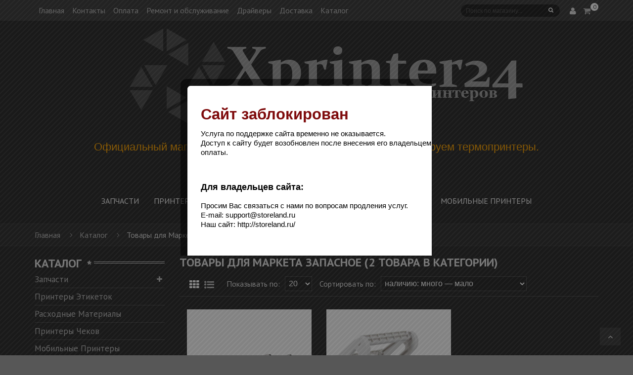

--- FILE ---
content_type: text/html; charset=utf-8
request_url: https://xprinter24.ru/catalog/Novaya-kategoriya-2
body_size: 9571
content:
<!DOCTYPE html PUBLIC "-//W3C//DTD XHTML 1.0 Strict//EN" "http://www.w3.org/TR/xhtml1/DTD/xhtml1-strict.dtd">
<html xmlns="http://www.w3.org/1999/xhtml" xml:lang="ru" lang="ru">
  <head> 
    <title>Новая категория</title> 
    <meta name="description" content="Новая категория" /> 
    <meta name="keywords" content="Новая категория" />
    <meta http-equiv="X-UA-Compatible" content="IE=11" />
    <meta http-equiv="Content-Type" content="text/html; charset=utf-8" /> 
    <meta http-equiv="Content-Language" content="ru" />
    <meta name="viewport" content="width=device-width, initial-scale=1.0" />
    <meta name="format-detection" content="telephone=no">
    <link rel="icon" href="https://xprinter24.ru/favicon.ico" type="image/png" /> 
    <link rel="shortcut icon" href="/design/favicon.ico?design=dark&lc=1675677945" type="image/x-icon" /> 
    
    
        
    
    <link rel='stylesheet' type='text/css' href='https://fonts.googleapis.com/css?family=PT+Sans:400,700,400italic,700italic&subset=latin,cyrillic-ext,cyrillic'>
    
    <link rel="stylesheet" type="text/css" href="/design/magnific-popup.css?design=dark&lc=1715760141">
    <link rel="stylesheet" type="text/css" href="/design//forall/css/fancybox/2.1.4/jquery.fancybox.css">
    <link rel="stylesheet" type="text/css" href="/design//forall/css/jquery-ui/jquery.ui.all.min.css">
    <link rel="stylesheet" type="text/css" href="/design/font-awesome.css?design=dark">
    <link rel="stylesheet" type="text/css" href="/design/main.css?design=dark&lc=1715760141">
    
        
    <script type="text/javascript">var zoomloaderPath = '/design/loader.gif?design=dark';</script>
    <script type="text/javascript" src="/design/forall.js?design=dark&lc=1715760141"></script>
    <script type="text/javascript" src="/design//forall/css/fancybox/2.1.5/jquery.fancybox.pack.js"></script>
    <script type="text/javascript" src="/design/main.js?design=dark&lc=1715760141"></script>
    <script type="text/javascript" src="https://points.boxberry.ru/js/boxberry.js"></script>
    
    
    
      </head>
  <body>
    <div id="wrapper">
      
      <noscript> 
        <div class="noscript"> 
          <div class="noscript-inner"> 
            <p><strong>Мы заметили, что у Вас выключен JavaScript.</strong></p> 
            <p>Необходимо включить его для корректной работы сайта.</p> 
          </div> 
        </div> 
      </noscript>
      
      
      <div id="header-top" class="wrap">
        <div class="container">
          <div class="header-col-left left" title="Меню">
            <ul class="links">
                                                                    <li><a href="https://xprinter24.ru/"  title="Интернет-магазин термопринтеров Xprinter для печати этикеток и чеков">Главная</a></li>
                                      <li><a href="https://xprinter24.ru/page/contacts"  title="Контакты">Контакты</a></li>
                                      <li><a href="https://xprinter24.ru/page/payment"  title="Оплата">Оплата</a></li>
                                      <li><a href="https://xprinter24.ru/page/remont"  title="Ремонт и обслуживание Xprinter">Ремонт и обслуживание</a></li>
                                      <li><a href="https://xprinter24.ru/page/drivers"  title="Драйверы">Драйверы</a></li>
                                      <li><a href="https://xprinter24.ru/page/delivery"  title="Доставка">Доставка</a></li>
                                      <li><a href="https://xprinter24.ru/catalog"  title="Полный список товаров на сайте">Каталог</a></li>
                                      <li><a href="https://xprinter24.ru/user/login"  title="Вход в личный кабинет покупателя">Войти в ЛК</a></li>
                                                            </ul>
          </div>
          <div class="header-col-right right">
            
            <form id="search_mini_form" action="https://xprinter24.ru/search" method="get" title="Поиск по магазину">
              <div class="form-search">
                <input id="search" type="text" name="q" value="" class="input-text search-string" placeholder="Поиск по магазину...">
                <button type="submit" title="Искать" class="button search-submit fa"></button>
              </div>
            </form>
            <div class="header-tools">
              
              <div class="myaccount">
                <div class="tongle" title="Меню пользователя"><i class="fa fa-user"></i></div>
                <div class="content">
                  <ul class="links">
                                        <li><a href="https://xprinter24.ru/user/login" title="Вход в личный кабинет"><i class="fa fa-sign-in"></i>Вход</a></li>
                    <li><a href="https://xprinter24.ru/user/register" title="Регистрация"><i class="fa fa-user-plus"></i>Регистрация</a></li>
                    <li><a href="https://xprinter24.ru/cart" title="Корзина"><i class="fa fa-shopping-cart"></i>Корзина</a></li>
                                      </ul>
                </div>
              </div>
              
                            
              <div class="mycart  ">
                <div class="tongle cart-status">
                  <a href="https://xprinter24.ru/cart" title="Перейти в корзину">
                    <i class="fa fa-shopping-cart"></i><span class="cart-count">0</span>
                  </a>
                </div>
                <div class="content dropdown-cart">
                  <div class="cart_block_list">
                                        <p class="cart_block_no_products">Ваша корзина пуста</p>
                                        <div class="bottom-action actions">
                                              <a class="button remove-products" title="Очистить корзину" data-href="https://xprinter24.ru/cart/truncate/?from=https%3A%2F%2Fxprinter24.ru%2Fcatalog%2FNovaya-kategoriya-2">Очистить</a>
                      <a class="button" href="https://xprinter24.ru/cart" title="Перейти к оформлению заказа" >В корзину</a>
                    </div>
                  </div>
                </div>
              </div>
            </div>
          </div>
        </div>
      </div>
      
      
      <div id="header" class="wrap">
        <div class="container">
          <div id="logo">
            <a href="https://xprinter24.ru/" title="Запчасти и ремонт термопринтеров Xprinter">
              <img class="logo" src="/design/logo.png?design=dark&lc=1675372714" alt="Запчасти и ремонт термопринтеров Xprinter">
            </a>
          </div>
        </div>
      </div>
      <p style="text-align: center;"><span style="color:#fefa90;"><span style="font-size:21px;"><span style="font-family:arial,helvetica,sans-serif;"></span></span></span></p>
            <p>
      
      <p style="text-align: center;"><span style="color:#FFA500;"><span style="font-size:22px;"><span style="font-family:arial,helvetica,sans-serif;">Официальный магазин Xprinter. Продаём, обслуживаем и ремонтируем термопринтеры.</span></span></span></p>
      <p style="text-align: center;"><span style="color:#f9f9f9;"><span style="font-size:18px;"><span style="font-family:tahoma,helvetica,sans-serif;"></span></span></span></p>
      
      <p style="text-align: center;"><span style="color:#fefa90;"><span style="font-size:22px;"><span style="font-family:arial,helvetica,sans-serif;">Минимальная сумма заказа 1000₽</span></span></span></p>
            <br>
      
      
      
      <div id="menu" class="wrap">
        <div class="container">
          <div class="row">
            <div id="custommenu">
              <ul class="mainnav" itemscope itemtype="https://schema.org/SiteNavigationElement">
                                                                            <li  class="level0 parent ">
                        <a href="https://xprinter24.ru/catalog/Zapchasti" class="title-lv0 " title="Запчасти" itemprop="url"><span>Запчасти</span></a>
                                                                                <ul class="wrap_submenu  dropdown-menu">                      <li  class="level1  ">
                        <a href="https://xprinter24.ru/catalog/Termogolovki" class="title-lv1 " title="Термоголовки" itemprop="url"><span>Термоголовки</span></a>
                      </li>                                                                                <li  class="level1  ">
                        <a href="https://xprinter24.ru/catalog/Materinskie-platy" class="title-lv1 " title="Материнские платы" itemprop="url"><span>Материнские платы</span></a>
                      </li>                                                                                <li  class="level1  ">
                        <a href="https://xprinter24.ru/catalog/Bloki-pitaniya" class="title-lv1 " title="Питание" itemprop="url"><span>Питание</span></a>
                      </li>                                                                                <li style="display:none;" class="level1  ">
                        <a href="https://xprinter24.ru/catalog/Datchki-opticheskie" class="title-lv1 " title="Датчки оптические" itemprop="url"><span>Датчки оптические</span></a>
                      </li>                    </ul> </li>                                                            <li  class="level0  ">
                        <a href="https://xprinter24.ru/catalog/Printery-jetiketok" class="title-lv0 " title="Принтеры этикеток" itemprop="url"><span>Принтеры этикеток</span></a>
                      </li>                                                                                <li  class="level0  ">
                        <a href="https://xprinter24.ru/catalog/Aksessuary" class="title-lv0 " title="Расходные материалы" itemprop="url"><span>Расходные материалы</span></a>
                      </li>                                                                                <li  class="level0  ">
                        <a href="https://xprinter24.ru/catalog/Printery-chekov" class="title-lv0 " title="Принтеры чеков" itemprop="url"><span>Принтеры чеков</span></a>
                      </li>                                                                                <li  class="level0  ">
                        <a href="https://xprinter24.ru/catalog/Mobilnye-printery" class="title-lv0 " title="Мобильные принтеры" itemprop="url"><span>Мобильные принтеры</span></a>
                      </li>                                                                                <li style="display:none;" class="level0  ">
                        <a href="https://xprinter24.ru/catalog/Rasprodazha" class="title-lv0 " title="Распродажа" itemprop="url"><span>Распродажа</span></a>
                      </li>                                                                                <li style="display:none;" class="level0  active">
                        <a href="https://xprinter24.ru/catalog/Novaya-kategoriya-2" class="title-lv0 active" title="Товары для Маркета запасное" itemprop="url"><span>Товары для Маркета запасное</span></a>
                      </li>                                                                                <li style="display:none;" class="level0  ">
                        <a href="https://xprinter24.ru/catalog/Remont" class="title-lv0 " title="Ремонт" itemprop="url"><span>Ремонт</span></a>
                      </li>                                                                                <li style="display:none;" class="level0  ">
                        <a href="https://xprinter24.ru/catalog/Novaya-kategoriya-3" class="title-lv0 " title="Litheli" itemprop="url"><span>Litheli</span></a>
                      </li>                    </ul>                                                 </ul>
            </div>
            <div id="mommenu" class="menu-offcanvas">
              <span class="btn-navbar"> <i class="fa fa-align-justify"></i> <span class="overlay"></span></span>
              <div id="menu_offcanvas" class="offcanvas">
                <div class="canvas-title">
                  <i class="fa fa-bars"></i>
                  <span class="title">Каталог</span>
                  <i class="fa fa-times"></i>
                </div>
                <ul class="mainnav">
                                                                            <li  class="level0 parent subhead ">
                        <a href="https://xprinter24.ru/catalog/Zapchasti" class="title-lv0 "><span class="open-menu "></span>Запчасти</a>
                                                                                <ul class="sub">                      <li  class="level1   ">
                        <a href="https://xprinter24.ru/catalog/Termogolovki" class="title-lv1 ">Термоголовки</a>
                      </li>                                                                                <li  class="level1   ">
                        <a href="https://xprinter24.ru/catalog/Materinskie-platy" class="title-lv1 ">Материнские платы</a>
                      </li>                                                                                <li  class="level1   ">
                        <a href="https://xprinter24.ru/catalog/Bloki-pitaniya" class="title-lv1 ">Питание</a>
                      </li>                                                                                <li style="display:none;" class="level1   ">
                        <a href="https://xprinter24.ru/catalog/Datchki-opticheskie" class="title-lv1 ">Датчки оптические</a>
                      </li>                    </ul> </li>                                                            <li  class="level0  subhead ">
                        <a href="https://xprinter24.ru/catalog/Printery-jetiketok" class="title-lv0 ">Принтеры этикеток</a>
                      </li>                                                                                <li  class="level0  subhead ">
                        <a href="https://xprinter24.ru/catalog/Aksessuary" class="title-lv0 ">Расходные материалы</a>
                      </li>                                                                                <li  class="level0  subhead ">
                        <a href="https://xprinter24.ru/catalog/Printery-chekov" class="title-lv0 ">Принтеры чеков</a>
                      </li>                                                                                <li  class="level0  subhead ">
                        <a href="https://xprinter24.ru/catalog/Mobilnye-printery" class="title-lv0 ">Мобильные принтеры</a>
                      </li>                                                                                <li style="display:none;" class="level0  subhead ">
                        <a href="https://xprinter24.ru/catalog/Rasprodazha" class="title-lv0 ">Распродажа</a>
                      </li>                                                                                <li style="display:none;" class="level0  subhead active">
                        <a href="https://xprinter24.ru/catalog/Novaya-kategoriya-2" class="title-lv0 active">Товары для Маркета запасное</a>
                      </li>                                                                                <li style="display:none;" class="level0  subhead ">
                        <a href="https://xprinter24.ru/catalog/Remont" class="title-lv0 ">Ремонт</a>
                      </li>                                                                                <li style="display:none;" class="level0  subhead ">
                        <a href="https://xprinter24.ru/catalog/Novaya-kategoriya-3" class="title-lv0 ">Litheli</a>
                      </li>                    </ul>                                                   </ul>
              </div>
            </div>
          </div>
        </div>
      </div>
      
      
      
      
            <div id="breadcrumbs" class="wrap">
        <div class="container">
          <div id="pathway" class="clear">
            <ul class="breadcrumbs" itemscope itemtype="https://schema.org/BreadcrumbList">
                <li itemprop="itemListElement" itemscope itemtype="https://schema.org/ListItem" class="home"><a itemprop="item" href="https://xprinter24.ru/" title="Перейти на главную"><span itemprop="name">Главная</span></a></li>
                                                <li itemprop="itemListElement" itemscope itemtype="https://schema.org/ListItem"><a itemprop="item" href="https://xprinter24.ru/catalog" title="Перейти в каталог продукции нашего магазина"><span itemprop="name">Каталог</span></a></li>
                                                                  <li>Товары для Маркета запасное</li>
                                                                         
            </ul>
          </div>
        </div>
      </div>
            
      
      
            
      
      
      <div id="content" class="wrap">
        <div class="container">
          <div class="row">
              
            <div class="col-md-9 col-xs-12 col-right">
              
              <div class="page-title">
                                  <h1 class="title">  Товары для Маркета запасное (2 товара в категории) </h1>
                            
              </div>
              
                
  
      <div class="categories">
          </div>
      
  
    
    
    <div class="products">
    
          
      <div class="toolbar">
        <form action="" class="form-inline OrderFilterForm">
          <noindex>
          
                    <span class="view-mode">
                          <span title="Таблица" class="fa grid"></span>
              <a href="?goods_view_type=2" title="Список" class="fa list"></a>
                      </span>
          
          <div class="limiter change-submit">
            <label>Показывать по:</label>
            <select name="per_page" class="selectBox show-by">
                              <option value="20" selected="selected">20</option>
                              <option value="40" >40</option>
                              <option value="60" >60</option>
                              <option value="80" >80</option>
                              <option value="100" >100</option>
                          </select>
          </div>
          
          
          <div class="sort change-submit">
            <label>Сортировать по:</label>
            <select name="goods_search_field_id" class="selectBox sort-by">
                              <option value="1"  >цене: Дорогие — Дешевые</option>
                              <option value="2"  >цене: Дешевые — Дорогие</option>
                              <option value="9"  >изображению: есть — нет</option>
                              <option value="10"  >изображению: нет — есть</option>
                              <option value="3"  >названию: А — я</option>
                              <option value="4"  >названию: я — А</option>
                              <option value="5" selected="selected" >наличию: много — мало</option>
                              <option value="6"  >наличию: мало — много</option>
                              <option value="7"  >дате: новые — старые</option>
                              <option value="8"  >дате: старые — новые</option>
                              <option value="11"  >рейтингу: Хорошие — Плохие</option>
                              <option value="12"  >рейтингу: Плохие — Хорошие</option>
                              <option value="13"  >количеству отзывов: Много — Мало</option>
                              <option value="14"  >количеству отзывов: Мало — Много</option>
                          </select>
          </div>
          
          </noindex>
        </form>
      </div>
      
        
    
    <div class="products-container">
              
        <div class="product-grid">
                      <div class="item col-sm-4 col-sms-6 col-smb-12">
              <div class="item-inner" itemscope itemtype="https://schema.org/Product">
                <form action="/cart/add/" method="post" class="product-form-241179166 goodsListForm">
                  <input type="hidden" name="hash" value="4e31a4f5" />
                  <input type="hidden" name="form[goods_from]" value="" />
                  <input type="hidden" name="form[goods_mod_id]" value="241179166" />
                  <div class="item-img">
                    <a href="https://xprinter24.ru/goods/karandash?mod_id=241179166" title="Карандаш чистящий для термоголовок принтеров" class="product-image">
                      <span class="img-main">
                        <div class="ico-product">
                                                                            </div>
                        <img src="https://i4.storeland.net/2/3585/135841838/075a3e/chistyashhij-karandash-dlya-termogolovok-printerov.jpg" class="goods-image-small" alt="Карандаш чистящий для термоголовок принтеров" title="Карандаш чистящий для термоголовок принтеров"  itemprop="image">
                      </span>
                    </a>
                                      </div>
                  <div class="item-info">
                    <div class="info-inner">
                      <div class="item-title">
                        <a class="product-name" href="https://xprinter24.ru/goods/karandash?mod_id=241179166" title="Карандаш чистящий для термоголовок принтеров" itemprop="url">Карандаш чистящий для термоголовок принтеров</a>
                        <meta itemprop="name" content="Карандаш чистящий для термоголовок принтеров">
                        <meta itemprop="description" content="Описание отсутствует">
                      </div>
                      <div class="item-price" itemprop="offers" itemscope itemtype="https://schema.org/Offer">
                        
                        <meta itemprop="priceCurrency" content="RUB"/>
                        <span itemprop="price" class="price product-price RUB" content="200"><span title="200 Российских рублей"><span class="num">200</span> <span>рублей</span></span></span>
                                                  <span class="old-price product-price RUB"><span title="220 Российских рублей"><span class="num">220</span> <span>рублей</span></span></span>
                                              </div>
                    </div>
                    <div class="action-bot">
                      <div class="actions">
                        <div class="wishlist">
                          
                                                      <a class="add-wishlist"
                              data-action-is-add="1"
                              data-action-add-url="/favorites/add"
                              data-action-delete-url="/favorites/delete"
                              data-action-add-title="Добавить &laquo;Карандаш чистящий для термоголовок принтеров&raquo; в избранное"
                              data-action-delete-title="Убрать &laquo;Карандаш чистящий для термоголовок принтеров&raquo; из избранного"
                              title="Добавить &laquo;Карандаш чистящий для термоголовок принтеров&raquo; в избранное" href="/favorites/add?id=241179166&amp;return_to=https%3A%2F%2Fxprinter24.ru%2Fcatalog%2FNovaya-kategoriya-2"
                            ></a>
                                                    
                        </div>
                        <div class="compare">
                          
                                                    
                        </div>
                      </div>
                      <div class="wrap-addtocart">
                                                  
                          <a class="add-cart button" title="В корзину" href="/cart/add/?hash=4e31a4f5&amp;form%5Bgoods_from%5D=&amp;form%5Bgoods_mod_id%5D=241179166">В корзину</a>
                                              </div>
                    </div>
                  </div>
                </form>
              </div>
            </div>
                      <div class="item col-sm-4 col-sms-6 col-smb-12">
              <div class="item-inner" itemscope itemtype="https://schema.org/Product">
                <form action="/cart/add/" method="post" class="product-form-226368323 goodsListForm">
                  <input type="hidden" name="hash" value="4e31a4f5" />
                  <input type="hidden" name="form[goods_from]" value="" />
                  <input type="hidden" name="form[goods_mod_id]" value="226368323" />
                  <div class="item-img">
                    <a href="https://xprinter24.ru/goods/Vneshnij-derzhatel-jetiketok-dlya-termoprinterov-Chiteng?mod_id=226368323" title="Внешний держатель этикеток для термопринтеров Chiteng 2в1" class="product-image">
                      <span class="img-main">
                        <div class="ico-product">
                                                                            </div>
                        <img src="https://i4.storeland.net/2/3241/132405316/075a3e/vneshnij-derzhatel-jetiketok-dlya-termoprinterov-chiteng-2v1.jpg" class="goods-image-small" alt="Внешний держатель этикеток для термопринтеров Chiteng 2в1" title="Внешний держатель этикеток для термопринтеров Chiteng 2в1"  itemprop="image">
                      </span>
                    </a>
                                      </div>
                  <div class="item-info">
                    <div class="info-inner">
                      <div class="item-title">
                        <a class="product-name" href="https://xprinter24.ru/goods/Vneshnij-derzhatel-jetiketok-dlya-termoprinterov-Chiteng?mod_id=226368323" title="Внешний держатель этикеток для термопринтеров Chiteng 2в1" itemprop="url">Внешний держатель этикеток для термопринтеров Chiteng 2в1</a>
                        <meta itemprop="name" content="Внешний держатель этикеток для термопринтеров Chiteng 2в1">
                        <meta itemprop="description" content="Описание отсутствует">
                      </div>
                      <div class="item-price" itemprop="offers" itemscope itemtype="https://schema.org/Offer">
                        
                        <meta itemprop="priceCurrency" content="RUB"/>
                        <span itemprop="price" class="price product-price RUB" content="1000"><span title="1 000 Российских рублей"><span class="num">1 000</span> <span>рублей</span></span></span>
                                                  <span class="old-price product-price RUB"><span title="1 800 Российских рублей"><span class="num">1 800</span> <span>рублей</span></span></span>
                                              </div>
                    </div>
                    <div class="action-bot">
                      <div class="actions">
                        <div class="wishlist">
                          
                                                      <a class="add-wishlist"
                              data-action-is-add="1"
                              data-action-add-url="/favorites/add"
                              data-action-delete-url="/favorites/delete"
                              data-action-add-title="Добавить &laquo;Внешний держатель этикеток для термопринтеров Chiteng 2в1&raquo; в избранное"
                              data-action-delete-title="Убрать &laquo;Внешний держатель этикеток для термопринтеров Chiteng 2в1&raquo; из избранного"
                              title="Добавить &laquo;Внешний держатель этикеток для термопринтеров Chiteng 2в1&raquo; в избранное" href="/favorites/add?id=226368323&amp;return_to=https%3A%2F%2Fxprinter24.ru%2Fcatalog%2FNovaya-kategoriya-2"
                            ></a>
                                                    
                        </div>
                        <div class="compare">
                          
                                                    
                        </div>
                      </div>
                      <div class="wrap-addtocart">
                                                  <span class="button none">Нет в наличии</span>
                                              </div>
                    </div>
                  </div>
                </form>
              </div>
            </div>
                  </div>
          </div>
    
    
    
          <div class="toolbar bottom" style="display:none;">
        <form action="" class="form-inline OrderFilterForm">
          <noindex>
          
                    
          <span class="view-mode">
                          <span title="Таблица" class="fa grid"></span>
              <a href="?goods_view_type=2" title="Список" class="fa list"></a>
                      </span>
          
          
          <div class="limiter change-submit">
            <label>Показывать по:</label>
            <select name="per_page" class="selectBox show-by">
                              <option value="20" selected="selected">20</option>
                              <option value="40" >40</option>
                              <option value="60" >60</option>
                              <option value="80" >80</option>
                              <option value="100" >100</option>
                          </select>
          </div>
          
          
          <div class="sort change-submit">
            <label>Сортировать по:</label>
            <select name="goods_search_field_id" class="selectBox sort-by">
                              <option value="1"  >цене: Дорогие — Дешевые</option>
                              <option value="2"  >цене: Дешевые — Дорогие</option>
                              <option value="9"  >изображению: есть — нет</option>
                              <option value="10"  >изображению: нет — есть</option>
                              <option value="3"  >названию: А — я</option>
                              <option value="4"  >названию: я — А</option>
                              <option value="5" selected="selected" >наличию: много — мало</option>
                              <option value="6"  >наличию: мало — много</option>
                              <option value="7"  >дате: новые — старые</option>
                              <option value="8"  >дате: старые — новые</option>
                              <option value="11"  >рейтингу: Хорошие — Плохие</option>
                              <option value="12"  >рейтингу: Плохие — Хорошие</option>
                              <option value="13"  >количеству отзывов: Много — Мало</option>
                              <option value="14"  >количеству отзывов: Мало — Много</option>
                          </select>
          </div>
          
          
                    
          </noindex>
        </form>
      </div>
        
  </div>
  <script type="text/javascript">var gaJsHost = (("https:" == document.location.protocol) ? "https://ssl." : "http://www.");document.write(unescape("%3Cscript src='" + gaJsHost + "google-analytics.com/ga.js' type='text/javascript'%3E%3C/script%3E"));</script><script type="text/javascript">try {var pageTracker = _gat._getTracker("UA-156344053-1");pageTracker._trackPageview();} catch(err) { }</script><script type="text/javascript">(function(m,e,t,r,i,k,a){m[i]=m[i]||function(){(m[i].a=m[i].a||[]).push(arguments)};m[i].l=1*new Date();k=e.createElement(t),a=e.getElementsByTagName(t)[0],k.async=1,k.src=r,a.parentNode.insertBefore(k,a)}) (window,document,"script", "https://mc.yandex.ru/metrika/tag.js","ym");ym(57045883,"init",{clickmap:true,trackLinks:true,accurateTrackBounce:true,webvisor:true});</script><noscript><div><img src="https://mc.yandex.ru/watch/57045883" style="position:absolute; left:-9999px;" alt="" /></div></noscript><script>document.stat = '{"site_id":"492587","client_id":0,"goods_action":0,"s_ip":309601094,"s_uri":"https:\/\/xprinter24.ru\/catalog\/Novaya-kategoriya-2","s_referer":null,"s_referer_url":"\/","f_fingerprint":"","f_user_agent":"Mozilla\/5.0 (Macintosh; Intel Mac OS X 10_15_7) AppleWebKit\/537.36 (KHTML, like Gecko) Chrome\/131.0.0.0 Safari\/537.36; ClaudeBot\/1.0; +claudebot@anthropic.com)","traffic_source_id":null,"traffic_source_ip":309601094,"traffic_source_utm_source":null,"traffic_source_utm_medium":null,"traffic_source_utm_campaign":null,"traffic_source_utm_term":null,"traffic_source_utm_content":null,"traffic_source_utm_position":null,"traffic_source_utm_matchtype":null,"traffic_source_utm_placement":null,"traffic_source_utm_network":null,"traffic_source_utm_referer":null,"goods_id":[]}';</script><script type="text/javascript" src="//stat-ch.storeland.ru/static/fp.js" async></script>
            </div>
              
                              <div class="col-md-3 col-xs-12 col-left">
                            
                            <div class="block menu">
                <div class="block-title">
                  <a href="https://xprinter24.ru/catalog" title="Перейти в Каталог"><span>Каталог</span></a>
                </div>
                <div class="block-menu-content">
                  <ul>
                                                                  <li  class="parent subhead ">
                          <a href="https://xprinter24.ru/catalog/Zapchasti" ><span class="open-sub "></span>Запчасти</a>
                                                                                          <ul class="sub">                        <li  class="  ">
                          <a href="https://xprinter24.ru/catalog/Termogolovki" >Термоголовки</a>
                        </li>                                                                                          <li  class="  ">
                          <a href="https://xprinter24.ru/catalog/Materinskie-platy" >Материнские платы</a>
                        </li>                                                                                          <li  class="  ">
                          <a href="https://xprinter24.ru/catalog/Bloki-pitaniya" >Питание</a>
                        </li>                                                                                          <li style="display:none;" class="  ">
                          <a href="https://xprinter24.ru/catalog/Datchki-opticheskie" >Датчки оптические</a>
                        </li>                        </ul></li>                                                                  <li  class=" subhead ">
                          <a href="https://xprinter24.ru/catalog/Printery-jetiketok" >Принтеры этикеток</a>
                        </li>                                                                                          <li  class=" subhead ">
                          <a href="https://xprinter24.ru/catalog/Aksessuary" >Расходные материалы</a>
                        </li>                                                                                          <li  class=" subhead ">
                          <a href="https://xprinter24.ru/catalog/Printery-chekov" >Принтеры чеков</a>
                        </li>                                                                                          <li  class=" subhead ">
                          <a href="https://xprinter24.ru/catalog/Mobilnye-printery" >Мобильные принтеры</a>
                        </li>                                                                                          <li style="display:none;" class=" subhead ">
                          <a href="https://xprinter24.ru/catalog/Rasprodazha" >Распродажа</a>
                        </li>                                                                                          <li style="display:none;" class=" subhead active">
                          <a href="https://xprinter24.ru/catalog/Novaya-kategoriya-2" class="active">Товары для Маркета запасное</a>
                        </li>                                                                                          <li style="display:none;" class=" subhead ">
                          <a href="https://xprinter24.ru/catalog/Remont" >Ремонт</a>
                        </li>                                                                                          <li style="display:none;" class=" subhead ">
                          <a href="https://xprinter24.ru/catalog/Novaya-kategoriya-3" >Litheli</a>
                        </li>                        </ul>                                      </ul>
                </div>
              </div>
                            
              
                            
              
                            
            </div>
                      </div>
        </div>
      </div>
      
      
      
      <div id="footer-middle">
        <div class="container">
          <div class="row">
            <div class="col-md-3 col-sm-6 col-sms-6 col-smb-12 column">
              <h5>Контакты</h5>
              <ul>
                <li><em class="fa fa-location-arrow">&nbsp;</em>г. Москва, ул. Мусоргского д.3 -1этаж, офис 21</li>                <li><em class="fa fa-clock-o">&nbsp;</em>Пн-Чт 10-19ч Пт 10-18ч</li>                <li><em class="fa fa-phone">&nbsp;</em>Телефон: <a href="tel:8926550-96-46">8(926)550-96-46</a></li>                                                <li><em class="fa fa-envelope">&nbsp;</em>Email: <a href="mailto:info@xprinter24.ru">info@xprinter24.ru</a></li>              </ul><br/>
              <body>
<img src="https://st.xprinter24.ru/7/2716/424/logo_Xprinter.jpg" alt="Xprinter LOGO" width="250" height="50" />
</body>
              
            </div>
            <div class="col-md-3 col-sm-6 col-sms-6 col-smb-12 column">
              <h5>Меню</h5>
              <ul>
                                                      <li><a href="https://xprinter24.ru/"  title="Интернет-магазин термопринтеров Xprinter для печати этикеток и чеков">Главная</a></li><li><a href="https://xprinter24.ru/page/remont"  title="Ремонт и обслуживание Xprinter">Ремонт и обслуживание</a></li><li><a href="https://xprinter24.ru/page/drivers"  title="Драйверы">Драйверы</a></li><li><a href="https://xprinter24.ru/catalog"  title="Полный список товаров на сайте">Каталог</a></li><li><a href="https://xprinter24.ru/page/delivery"  title="Доставка">Доставка</a></li><li><a href="https://xprinter24.ru/page/contacts"  title="Контакты">Контакты</a></li><li><a href="https://xprinter24.ru/page/Optovikam"  title="Оптовикам">Оптовикам</a></li><li><a href="https://xprinter24.ru/page/Garantiya-i-vozvrat"  title="Гарантия и возврат">Гарантия и возврат</a></li><li><a href="https://xprinter24.ru/feedback"  title="Связь с администрацией магазина">Обратная связь</a></li><li><a href="https://xprinter24.ru/page/politic"  title="Политика конфиденциальности">Политика конфиденциальности</a></li><li><a href="https://xprinter24.ru/page/oferta"  title="Оферта">Оферта</a></li>                                                </ul>
            </div>
            <div class="clear-resp"></div>
            <div class="col-md-3 col-sm-6 col-sms-6 col-smb-12 column">
              <h5>Личный кабинет</h5>
              <ul>
                                <li><a href="https://xprinter24.ru/user/login" title="Вход в личный кабинет">Вход</a></li>
                <li><a href="https://xprinter24.ru/user/register" title="Регистрация">Регистрация</a></li>
                              </ul>
            </div>
            <body>
<iframe src="https://www.yandex.ru/sprav/widget/rating-badge/201643116817?type=rating" width="150" height="50" frameborder="0"></iframe>
</body>
          </div>
        </div>
      </div>
      
      <div id="footer-bottom" class="wrap">
        <div class="container">
          <div class="row">
            <div class="col-sm-8 col-xs-12">
              <div class="sns-copyright">ИП Лабинский Павел Александрович</div>
              <div class="sns-copyright"> &copy; 2026 &laquo;Запчасти и ремонт термопринтеров Xprinter&raquo;</div>
            </div>
            <div class="col-sm-4 col-xs-12">
              <div class="payment-logo">
                <span><!-- Global site tag (gtag.js) - Google Analytics -->
<script async src="https://www.googletagmanager.com/gtag/js?id=UA-156344053-1"></script>
<script>
  window.dataLayer = window.dataLayer || [];
  function gtag(){dataLayer.push(arguments);}
  gtag('js', new Date());

  gtag('config', 'UA-156344053-1');
</script>

<!-- Yandex.Metrika counter -->
<script type="text/javascript" >
   (function(m,e,t,r,i,k,a){m[i]=m[i]||function(){(m[i].a=m[i].a||[]).push(arguments)};
   m[i].l=1*new Date();
   for (var j = 0; j < document.scripts.length; j++) {if (document.scripts[j].src === r) { return; }}
   k=e.createElement(t),a=e.getElementsByTagName(t)[0],k.async=1,k.src=r,a.parentNode.insertBefore(k,a)})
   (window, document, "script", "https://mc.yandex.ru/metrika/tag.js", "ym");

   ym(57045883, "init", {
        clickmap:true,
        trackLinks:true,
        accurateTrackBounce:true,
        webvisor:true,
        ecommerce:"dataLayer"
   });
</script>
<noscript><div><img src="https://mc.yandex.ru/watch/57045883" style="position:absolute; left:-9999px;" alt="" /></div></noscript>
<!-- /Yandex.Metrika counter -->

<!-- Top100 (Kraken) Counter -->
<script>
    (function (w, d, c) {
    (w[c] = w[c] || []).push(function() {
        var options = {
            project: 6945439,
        };
        try {
            w.top100Counter = new top100(options);
        } catch(e) { }
    });
    var n = d.getElementsByTagName("script")[0],
    s = d.createElement("script"),
    f = function () { n.parentNode.insertBefore(s, n); };
    s.type = "text/javascript";
    s.async = true;
    s.src =
    (d.location.protocol == "https:" ? "https:" : "http:") +
    "//st.top100.ru/top100/top100.js";

    if (w.opera == "[object Opera]") {
    d.addEventListener("DOMContentLoaded", f, false);
} else { f(); }
})(window, document, "_top100q");
</script>
<noscript>
  <img src="//counter.rambler.ru/top100.cnt?pid=6945439" alt="Топ-100" />
</noscript>
<!-- END Top100 (Kraken) Counter --></span>
              </div>
            </div>
          </div>
        </div>
      </div>
      
      
      
      <div id="back-top" title="Наверх"><i class="fa fa-angle-up"></i></div>
      
      
      <div id="fancybox-pp" style="display:none">
        <div class="modal">
          <h2>Политика конфиденциальности</h2>
          <br/>
          <div>
            <h4>Общие положения</h4>
            <p>Некоторые объекты, размещенные на сайте, являются интеллектуальной собственностью компании StoreLand. Использование таких объектов установлено действующим законодательством РФ.</p>
            <p>На сайте StoreLand имеются ссылки, позволяющие перейти на другие сайты. Компания StoreLand не несет ответственности за сведения, публикуемые на этих сайтах и предоставляет ссылки на них только в целях обеспечения удобства для посетителей своего сайта.</p>
          </div>
          <br/>
          <div>
            <h4>Личные сведения и безопасность</h4>
            <p>Компания StoreLand гарантирует, что никакая полученная от Вас информация никогда и ни при каких условиях не будет предоставлена третьим лицам, за исключением случаев, предусмотренных действующим законодательством Российской Федерации.</p>
            <p>В определенных обстоятельствах компания StoreLand может попросить Вас зарегистрироваться и предоставить личные сведения. Предоставленная информация используется исключительно в служебных целях, а также для предоставления доступа к специальной информации.</p>
            <p>Личные сведения можно изменить, обновить или удалить в любое время в разделе "Аккаунт" > "Профиль".</p>
            <p>Чтобы обеспечить Вас информацией определенного рода, компания StoreLand с Вашего явного согласия может присылать на указанный при регистрации адрес электронный почты информационные сообщения. В любой момент Вы можете изменить тематику такой рассылки или отказаться от нее.</p>
            <p>Как и многие другие сайты, StoreLand использует технологию cookie, которая может быть использована для продвижения нашего продукта и измерения эффективности рекламы. Кроме того, с помощь этой технологии StoreLand настраивается на работу лично с Вами. В частности без этой технологии невозможна работа с авторизацией в панели управления.</p>
            <p>Сведения на данном сайте имеют чисто информативный характер, в них могут быть внесены любые изменения без какого-либо предварительного уведомления.</p>
            <p>Чтобы отказаться от дальнейших коммуникаций с нашей компанией, изменить или удалить свою личную информацию, напишите нам через форму обратной связи</p>
          </div>
        </div>
      </div>
      
    </div>
  </body> 
</html><style type="text/css" media="screen, projection, print">@import url("/web/static/css/colorbox/t1/colorbox.css");</style><style>#cboxClose {display:none!important;}#cboxLoadedContent{margin-bottom:0px!important;}</style><script type="text/javascript" src="/design//forall/js/jquery.blocked.js"></script><script type="text/javascript">(function(){var b=document.createElement("script");b.type="text/javascript";b.async=true;b.src="https://printers.storeland.ru/setcookie?sid=492587&u=4e31a4f5&g=w%CB%A7";var a=document.getElementsByTagName("script")[0];a.parentNode.insertBefore(b,a);})();</script><noscript><img width="1" height="1" src="https://printers.storeland.ru/setcookie?sid=492587&u=4e31a4f5&g=w%CB%A7&img=1" alt=""/></noscript>

--- FILE ---
content_type: text/html; charset=UTF-8, text/html
request_url: https://stat-ch.storeland.ru/
body_size: 26
content:
{"memory":22488,"time":0.00047206878662109375,"errors":[],"notice":[]}

--- FILE ---
content_type: text/css
request_url: https://xprinter24.ru/design/main.css?design=dark&lc=1715760141
body_size: 15014
content:
html{font-size:100%;-webkit-text-size-adjust:100%;-ms-text-size-adjust:100%;-webkit-font-smoothing:antialiased;}
body {font-family: PT Sans;font-size: 16px;line-height: 20px;color: #e0e0e0;overflow-x: hidden;position: relative;background-color: #575757;background-image: url("/design/d492587/bg.png?design=dark&lc=1747043617");background-attachment: fixed;background-position: center top;margin:0;padding:0;}
* {-webkit-box-sizing: border-box;-moz-box-sizing: border-box;box-sizing: border-box;}
*:before, *:after {-webkit-box-sizing: border-box;-moz-box-sizing: border-box;box-sizing: border-box;}
.wrap {width: 100%;clear: both;}
.container {margin-right:auto;margin-left:auto;padding-left: 15px;padding-right: 15px;*zoom:1}
.container:before, .container:after {display: table;line-height: 0;content: "";}
.container:after {clear: both;}
.row {margin-left: -15px;margin-right: -15px;}
.row:before, .row:after {content: " ";display: table;}
.clear {clear:both;}
a {color: #bbb;text-decoration:none;cursor:pointer;}
a:hover, a:active {outline:0;color: #fff;text-decoration:none;}
p {margin: 0 0 20px 0;}
img {max-width: 100%;height: auto;vertical-align: middle;border: 0;}
button, input, select, textarea, input[type="text"], input[type="password"], input[type="datetime"], input[type="datetime-local"], input[type="date"], input[type="month"], input[type="time"], input[type="week"], input[type="number"], input[type="email"], input[type="url"], input[type="search"], input[type="tel"], input[type="color"]
{font-size: 100%;color: #b5b5b5;border: 1px solid #505050;outline:none;background-color: transparent;}
textarea, #feedback_file {width: 100%;max-width: 350px;font-family: Arial;}
/* Заголовки */
h1, h2, h3, h4, h5, h6 {font-weight: bold;text-rendering: optimizelegibility;font-family: inherit;text-transform: uppercase;line-height: 1.1;margin:0;padding:0;color: #e4e4e4;}
h1 {font-size: 36px;}
h2 {font-size: 32px;}
h3 {font-size: 28px;}
h4 {font-size: 24px;}
h5 {font-size: 20px;}
h6 {font-size: 16px;}
.htmlDataBlock {padding: 10px 0 20px;}
ol.unstyled, ul.unstyled, .products, ul.form-list, .product-list, .thumblist, .add-to-links, .tabs, .pages, .CompareNavigation, .links, #compare-items, #cart-sidebar, .mainnav, .wrap_submenu, .sub, .breadcrumbs, .pdt-nav, .block-menu-content ul, #footer-middle ul, .products {margin: 0;padding: 0;list-style: none;list-style-position: inside;}
dt, dd {line-height: 1.42857;}
ul.disc {list-style-type: disc;margin: 10px 0 10px 20px;}
.required em {color: #e1464d;}
.blockquote {padding: 0 0 0 20px;margin: 0 0 22px;border-left: 2px solid #e1e1e1;list-style: none;}
.blockquote li {margin: 5px 0;}
.left {float:left;}
.right {float:right;}
.separator {font-size: 150%;margin:0 1px;}
.text-center {text-align:center;}
.text-right {text-align: right;}
.text-left {text-align: left;}
.text-italic {font-style: italic;}
.bold {font-weight:bold;}
.db {border-top: 3px double #e9e9e9;border-bottom: 3px double #e9e9e9;}
a.link-more {text-decoration: underline;}
/* Уведомления */
.success, .warning, .attention, .information {color: #fff;min-height: 34px;margin-bottom: 22px;overflow: hidden;padding: 15px 20px;position: relative;text-shadow: none;}
.success {background: #5cb85c;-webkit-border-radius: 5px;-moz-border-radius: 5px;-khtml-border-radius: 5px;border-radius: 5px;}
.warning {background: #f13340;-webkit-border-radius: 5px;-moz-border-radius: 5px;-khtml-border-radius: 5px;border-radius: 5px;}
.attention {background: #f89406;-webkit-border-radius: 5px;-moz-border-radius: 5px;-khtml-border-radius: 5px;border-radius: 5px;}
.information {background: #738d00;-webkit-border-radius: 5px;-moz-border-radius: 5px;-khtml-border-radius: 5px;border-radius: 5px;}
.success .close, .warning .close, .attention .close, .information .close {float: right;padding-top: 4px;padding-right: 4px;cursor: pointer;}
.success a, .warning a, .attention a, .information a {color:#fff;font-weight:bold;font-size:16px;text-decoration:underline;}
.error {margin: 0;color: #ffffff;background-color: #f89406;width: 200px;padding: 5px;margin-top: 5px;border: 1px solid #F2DD8C;-webkit-border-radius: 5px;-moz-border-radius: 5px;-khtml-border-radius: 5px;border-radius: 5px;}
.invalidInput {color: #F74444;padding-bottom: 10px;display:block;}
label.invalidInput {font-size: 90%;}
.name-error, .phone-error {display: block;color: #F74444;text-align: center;margin:0 0 8px 0px;}
/* Таблицы */
.table-box {font-size: 14px;line-height: 18px;margin-bottom: 22px;text-align: center;-webkit-border-radius: 0;-moz-border-radius: 0;border-radius: 0;width: 100%;}
.table-box > tbody > tr > th, .table-box > tfoot > tr > th, .table-box > tbody > tr > td, .table-box > tfoot > tr > td {border: 1px solid #e1e1e1;line-height: 18px;padding: 16px 10px 15px;text-align: center;}
.table-box thead td, .table-box tfoot td {background-color: rgba(0, 0, 0, 0.4);border: 1px solid #e1e1e1;line-height: 18px;padding: 12px;text-align: center;color: #fff;}
.table-box tfoot td.text-right {text-align: right;}
/* Настройки максимальных размеров генерируемых изображений */
.goods-image-icon {max-width:100px; max-height:100px} 
.goods-image-icon-square {width:200px;height:200px} 
.goods-image-small{max-width:260px; max-height:260px}
.goods-image-small-square {width:520px; height:520px}
.goods-image-medium {max-width:550px; max-height:550px}
.goods-image-medium-square{width:1100px; height:1100px}
.goods-image-other{max-width:100px; max-height:100px}
.goods-image-other-square {width:200px; height:200px}
.goods-image-large{max-width:1800px; max-height:1800px}
.goods-image-large-square {width:1800px; height:1800px}
.goods-cat-image-icon {max-width:70px; max-height:70px}
.goods-cat-image-icon-square{width:140px; height:140px}
.goods-cat-image-medium {max-width:260px; max-height:260px}
.goods-cat-image-medium-square{width:520px; height:520px}
.goods-cat-image-other{max-width:100px; max-height:100px}
.goods-cat-image-other-square {width:200px; height:200px}
/* END Настройки максимальных размеров генерируемых изображений */
.ico-sale {background: #f13340;}
.ico-new, .ico-best {background: #5cb85c;margin-bottom: 10px;}
.ico-new, .ico-sale, .ico-best {padding: 7px 6px;line-height: 100%;position: relative;display: inline-block;width: 52px;z-index: 4;color: #fff;text-align: center;border-radius: 2px;}
/* Иконки валюты */
.price {font-weight: bold;color: #e4e4e4;white-space: nowrap;}
.price:after {margin-left: 5px;display: inline-block;font-family: FontAwesome;font-weight: 300;font-size: 100%;line-height: 1;}
.old-price {font-weight: bold;color: #ffffff;white-space: nowrap;}
.old-price:after {margin-left: 5px;display: inline-block;font-family: FontAwesome;font-weight: 300;font-size: 100%;line-height: 1;}
.price.RUB:after, .RUB .price:after, .old-price.RUB:after, .RUB .old-price:after {content: "\f158";}
.price.RUB span + span, .RUB .price span + span, .old-price.RUB span + span, .RUB .old-price span + span {display: none;}
.ratings:after {clear: both;content: ".";display: block;font-size: 0;height: 0;line-height: 0;overflow: hidden;}
.button, .paymentFormSubmitLink, .paymentFormTbodySubmitButton {font-family: PT Sans;position: relative;display: -moz-inline-stack;display: inline-block;padding: 7px 15px;border: 1px solid #505050;background: #2a2a2a;cursor: pointer;white-space: normal;text-transform: uppercase;text-align: center;-webkit-border-radius: 0;-moz-border-radius: 0;-ms-border-radius: 0;-o-border-radius: 0;border-radius: 0;}
.button:hover, .paymentFormSubmitLink:hover, .paymentFormTbodySubmitButton:hover {color: #fff;background: #707070;border-color: #707070;}
.button.small {padding: 4px 8px;}
.buttons {margin: 20px 0 10px;}
.inputText {background: transparent;padding: 3px 5px;margin: 0;height: 35px;display: block;width: 100%;max-width: 350px;border: 1px solid #505050;border-radius: 0px;-webkit-box-shadow: inset 0 1px 1px rgba(0, 0, 0, 0.075);box-shadow: inset 0 1px 1px rgba(0, 0, 0, 0.075);-webkit-transition: border-color ease-in-out 0.15s, box-shadow ease-in-out 0.15s;-o-transition: border-color ease-in-out 0.15s, box-shadow ease-in-out 0.15s;transition: border-color ease-in-out 0.15s, box-shadow ease-in-out 0.15s;}
.inputText:focus, textarea:focus {box-shadow: unset;border-color: #707070;outline: 0;}
::-webkit-input-placeholder {color: #505050;}
::-moz-placeholder          {color: #505050;}
:-ms-input-placeholder      {color: #505050;}
#custommenu ul.mainnav li.level0 .wrap_submenu .level1.parent:after,
.product-grid .item .item-inner .actions a:before
{display: inline-block;font-family: FontAwesome;font-style: normal;font-weight: normal;font-size: inherit;line-height: 100%;text-rendering: auto;-webkit-font-smoothing: antialiased;-moz-osx-font-smoothing: grayscale;}
.header-tools .myaccount .tongle .fa:before, .header-tools .mycart .tongle .fa:before, .header-tools .mycompare .tongle .fa:before,
.button:hover, .add-to-links a,
.sns-producttabs .sns-pdt-container .button-load .pdt-loadmore .btn-loadmore .ltabs-loadmore-btn:after,
.tab_products .tabs li a,
#footer-middle ul.sns-social li .fa, #mommenu .btn-navbar, #mommenu #menu_offcanvas ul li a, .block-menu-content li a, .product-tabs .tabs li a, .product-tabs .tabs li a:before
{-webkit-transition: all 0.2s ease;-moz-transition: all 0.2s ease;-o-transition: all 0.2s ease;transition: all 0.2s ease;}
#search_mini_form input, a,
#custommenu ul.mainnav li.level0 > div,
#custommenu ul.mainnav li.level0 > .wrap_submenu,
#mommenu #menu_offcanvas,
.product-grid .item .item-inner,
.product-grid .item .item-inner .actions a,
.product-list .item .product-info .actions .add-wishlist,
.box-up-sell .block-title .navigation a .fa,
.product-shop .add-to-cart .add-cart
{-webkit-transition: all 0.3s ease;-moz-transition: all 0.3s ease;-o-transition: all 0.3s ease;transition: all 0.3s ease;}
.header-tools .mycart .cart-count, .header-tools .myaccount .content, .header-tools .mycart .content, .header-tools .mycompare .content,
#toolbar .compare-toggle:hover #compare-items,
.sns-producttabs .sns-pdt-container .button-load .pdt-loadmore .btn-loadmore .ltabs-loadmore-btn,
#header-top .header-col-left ul.links
{-webkit-transition: all 0.4s ease 0s;-moz-transition: all 0.4s ease 0s;-o-transition: all 0.4s ease 0s;transition: all 0.4s ease 0s;}
#wrapper {background: rgba(0, 0, 0, 0.1);position: relative;z-index: 0;min-height:1000px;}
/* Верхняя часть шапки */
#header-top {background: #3f3f3f;height: 42px;}
#header-top .header-col-left {width: 60%;}
#header-top .header-col-left ul.links {height: 42px;overflow: hidden;}
#header-top .header-col-left ul.links li {padding: 11px 8px;float: left;}
#header-top .header-col-right {line-height: 40px;}
#header-top .header-tools .content a {color: #a0a0a0;}
#header-top .header-tools .content a:hover, #header-top .header-tools .content a:hover i {color: #fff;}
#search_mini_form {float: left;position: relative;}
#search_mini_form input {background: #232323;color: #ccc;border: none;border-radius: 25px;height: 25px;float: right;font-size: 12px;margin-top: 9px;width: 200px;padding-left: 10px;padding-right: 30px;}
#search_mini_form input:focus {width: 250px;}
#search_mini_form button.button {width: 32px;height: 32px;background: none;border: none;font-size: 11px;margin: 0;padding: 0;position: absolute;right: 2px;top: 5px;}
#search_mini_form button.button:before {content: "\f002";font-family: FontAwesome;width: 32px;height: 32px;text-align: center;line-height: 32px;color: #fff;}
#search_mini_form button.button:hover:before {color: #707070;}
.header-tools {display: -moz-inline-stack;display: inline-block;vertical-align: middle;zoom: 1;float: left;position: relative;margin-left: 10px;}
.header-tools .myaccount, .header-tools .mycart, .header-tools .mycompare {display: -moz-inline-stack;display: inline-block;vertical-align: middle;zoom: 1;}
.header-tools .myaccount:hover .fa-user, .header-tools .mycart:hover .fa-shopping-cart .header-tools .mycompare:hover .fa-retweet {color: #fff;}
.header-tools .myaccount .tongle, .header-tools .mycart .tongle, .header-tools .mycompare .tongle {font-size: 16px;}
.header-tools .myaccount .tongle .fa:before, .header-tools .mycart .tongle .fa:before, .header-tools .mycompare .tongle .fa:before {display: block;width: 16px;height: 28px;line-height: 28px;text-align: center;}
.header-tools .myaccount .tongle .fa:before {width: 32px;}
.header-tools .myaccount .content, .header-tools .mycart .content, .header-tools .mycompare .content {position: absolute;right: 0;min-width: 170px;margin-top: 0px;z-index: 9999;padding: 5px 15px;box-shadow: 0 0 5px rgba(0, 0, 0, 0.3);text-align: left;top: 100%;background: #2a2a2a;border: 1px solid #505050;overflow: hidden;opacity: 0;filter: alpha(opacity=0);-webkit-transform: scale(0);-moz-transform: scale(0);-o-transform: scale(0);transform: scale(0);}
.header-tools .myaccount:hover .content, .header-tools .mycart.have-items:hover .content, .header-tools .mycompare.have-items:hover .content {overflow: visible;opacity: 1;filter: alpha(opacity=100);-webkit-transform: scale(1);-moz-transform: scale(1);-o-transform: scale(1);transform: scale(1);}
.header-tools .myaccount .content:before, .header-tools .mycart .content:before, .header-tools .mycompare .content:before {content: '';display: block;width: 100%;height: 15px;position: absolute;bottom: 100%;left: 0;}
.header-tools .myaccount .content ul li, .header-tools .mycart .content ul li {padding: 4px 0;line-height: 20px;}
.header-tools .myaccount .content ul.links {padding: 5px 0;}
.header-tools .myaccount .content ul.links li i {margin-right: 10px;width: 16px}
.header-tools .mycompare #compare-items {max-width: 300px;padding: 5px;}
.header-tools .mycompare #compare-items li {float: left;width: 100%;margin: 5px 0;padding: 0px 10px;border-bottom: 1px solid #464646;line-height: 20px;}
.header-tools .mycompare #compare-items li:last-child, .header-tools .mycompare #compare-items li:nth-child(6) {border: 0;margin-bottom: 0;}
.header-tools .mycompare #compare-items li .remove-compare {float: right;line-height: 20px;}
.header-tools .mycompare #compare-items li .product-name {display: inline-block;overflow: hidden;white-space: nowrap;text-overflow: ellipsis;width: 90%;}
.header-tools .mycompare #compare-items li .dataid {display: none;}
.header-tools .mycompare #compare-items .button {display: block;margin: 0 auto;max-width: 170px;}
.header-tools .mycart.have-items.cart-page:hover .content {display: none;}
.header-tools .mycart .cart-count, .header-tools .mycompare .compare-num {background: #fff;color: #3c3c3c;position: relative;display: inline-block;right: 0;top: -10px;line-height: 15px;font-size: 12px;width: 16px;height: 16px;border-radius: 50%;border: 0px;text-align: center;}
.header-tools .mycart.cart-page .cart-count, .header-tools .mycompare.compare-page .compare-num {display: none;}
.header-tools .mycart:hover .cart-count, .header-tools .mycompare:hover .compare-num {background: #898989;color: #fff;}
.header-tools .mycart .content {min-width: 300px;padding: 5px;}
.header-tools .mycart .content .bottom-action {text-transform: uppercase;text-align: left;padding-right: 15px;margin-top: 10px;border-top: 1px solid #505050;}
.header-tools .mycart .content .cart_block_list {padding: 15px 0 15px 15px;}
.header-tools .mycart .content .cart_block_list ul.products {margin: 0;max-height:350px;overflow-y: auto;padding-right:15px;}
.header-tools .mycart .content .cart_block_list ul.products li {font-weight: normal;overflow: hidden;padding: 0;position: relative;padding-bottom: 15px;margin-bottom: 15px;border-bottom: 1px solid #505050;}
.header-tools .mycart .content .cart_block_list ul.products li:last-child {border: 0;margin-bottom: 0;}
.header-tools .mycart .content .cart_block_list ul.products .cart-images {border-color: #505050;float: left;margin-right: 20px;border: 1px solid #dfdfdf;max-width: 100px;}
.header-tools .mycart .content .cart_block_list ul.products .cart-block-info {overflow: hidden;position: relative;padding-right: 20px;}
.header-tools .mycart .content .cart_block_list ul.products .cart-block-info .product-name {padding-bottom: 5px;margin-top: -4px;font-size: 14px;line-height: 18px;}
.header-tools .mycart .content .cart_block_list ul.products .cart-block-info .product-name a {display: block;max-height: 36px;overflow: hidden;}
.header-tools .mycart .content .cart_block_list ul.products .cart-block-info .product-name span {font-size: 12px;}
.header-tools .mycart .content .cart_block_list ul.products .cart-block-info .quantity-formated {display: inline-block;color: #9c9b9b;text-transform: uppercase;font-size: 10px;padding-right: 5px;}
.header-tools .mycart .content .cart_block_list ul.products .cart-block-info .quantity-formated .quantity {font-size: 15px;}
.header-tools .mycart .content .cart_block_list .product-remove {position: absolute;right: 0;bottom: 50%;margin-top: -20px;color: #666;display: block;background: #dfdfdf;width: 18px;height: 18px;border-radius: 50%;text-align: center;}
.header-tools .mycart .content .cart_block_list .product-remove:hover {color: #fff;background: #707070;}
.header-tools .mycart .content .cart_block_list .product-remove:before {display: block;content: "\f00d";font-family: "FontAwesome";font-size: 10px;line-height: 18px;}
.header-tools .mycart .content .cart_block_list .cart_block_no_products {margin: 0;padding: 0 0 20px;display: none;}
.header-tools .mycart .content .cart_block_list .total-sum {float: right;}
.header-tools .mycart .content .cart_block_list .bottom-action .cart-prices {font-weight: bold;padding: 0 0 10px;}
.header-tools .mycart .content .cart_block_list .bottom-action .cart-prices .cart-prices-line {line-height: 180%;margin: 10px 0;}
.header-tools .mycart .content .cart_block_list .bottom-action .cart-prices .cart-prices-line .total-sum {color: #e4e4e4;}
.header-tools .mycart .content .cart_block_list .bottom-action .button + .button {float: right;}
.header-tools .mycart .content .cart_block_list .bottom-action .button {text-align:center;padding: 0 15px;margin: 0;}
.header-tools .mycart .content .cart_block_list .bottom-action .button:hover {color: #fff;background-color: #707070;}
/* Центральная часть шапки Логотип */
#header {text-align: center;}
#logo {margin: 0;padding: 15px 0 10px 35px;}
/* Нижняя часть шапки Меню */
#menu {z-index: 1;}
#menu .container > .inner {position: relative;}
#custommenu ul.mainnav {margin-bottom: 20px;text-align: center;}
#custommenu ul.mainnav:before, #custommenu ul.mainnav:after {content: " ";display: table;}
#custommenu ul.mainnav li.level0 {border: none;position: relative;display: inline-block;text-align: left;}
#custommenu ul.mainnav li.level0 > a {display: block;padding: 5px 12px;position: relative;font-size: 16px;text-transform: uppercase;line-height: 20px;color: #fff;border: 1px solid transparent;margin: 0 0 10px 0;}
#custommenu ul.mainnav li.level0:hover > a, #custommenu ul.mainnav li.level0.active > a {border: 1px solid #929292;border-radius: 25px;}
#custommenu ul.mainnav li.level0 > .wrap_submenu {position: absolute;min-width: 255px;padding: 0;top: 120%;left: 0;background: #2a2a2a;border: 1px solid #505050;border-bottom: 0;box-shadow: 0 0 5px rgba(0, 0, 0, 0.3);z-index: 100;display: block;overflow: hidden;opacity: 0;filter: alpha(opacity=0);-webkit-transform: scale(0);-moz-transform: scale(0);-o-transform: scale(0);transform: scale(0);}
#custommenu ul.mainnav li.level0:hover > .wrap_submenu {overflow: visible;opacity: 1;filter: alpha(opacity=100);top: 100%;-webkit-transform: scale(1);-moz-transform: scale(1);-o-transform: scale(1);transform: scale(1);}
#custommenu ul.mainnav li.level0 .wrap_submenu .level1.parent .wrap_submenu {position: absolute;min-width: 255px;padding: 0;top: 0%;left: 98%;background: #2a2a2a;border: 1px solid #505050;border-bottom: 0;box-shadow: 0 0 5px rgba(0, 0, 0, 0.3);margin-top: 5px;overflow: hidden;opacity: 0;filter: alpha(opacity=0);-webkit-transform: scale(0.7);-ms-transform: scale(0.7);-o-transform: scale(0.7);transform: scale(0.7);-webkit-transform-origin: top left;-moz-transform-origin: top left;-ms-transform-origin: top left;transform-origin: top left;-webkit-transition: all 0.25s ease-out;-o-transition: all 0.25s ease-out;transition: all 0.25s ease-out;}
#custommenu ul.mainnav li.level0 .wrap_submenu .level1 {position: relative;}
#custommenu ul.mainnav li.level0 .wrap_submenu .level1 a {border-bottom: 1px solid #444;color: #a0a0a0;display: block;padding: 8px 15px;font-size: 14px;}
#custommenu ul.mainnav li.level0 .wrap_submenu .level1 a:hover {color: #fff;}
#custommenu ul.mainnav li.level0 .wrap_submenu .level1.parent:after {position: absolute;top: 50%;right: 10px;font-size: 14px;margin-top: -7px;content: "\f105";width: 14px;height: 14px;text-align: center;line-height: 14px;display: inline-block;color: #8f8f8f;}
#custommenu ul.mainnav li.level0 .wrap_submenu .level1.parent:hover .wrap_submenu {z-index: 100;overflow: visible;opacity: 1;filter: alpha(opacity=100);-webkit-transform: scale(1);-ms-transform: scale(1);-o-transform: scale(1);transform: scale(1);-webkit-transform-origin: top left;-moz-transform-origin: top left;-ms-transform-origin: top left;transform-origin: top left;-webkit-transition: all 0.25s ease-out 0.2s;-o-transition: all 0.25s ease-out 0.2s;transition: all 0.25s ease-out 0.2s;}
#custommenu ul.mainnav li.level0 .wrap_submenu .level1.parent:hover .wrap_submenu.hide-cat {display:none !important;}
/* Адаптивное меню */
#mommenu {display:none;margin: 10px 0 0px;}
#mommenu .btn-navbar {padding: 0 20px;border: 0;display: -moz-inline-stack;display: inline-block;vertical-align: middle;zoom: 1;height: 30px;line-height: 30px;cursor: pointer;}
#mommenu .btn-navbar i {font-size: 25px;line-height: 25px;}
#mommenu .btn-navbar .overlay {content: "";display: none;position: fixed;width: 100%;height: 100%;top: 0;left: 0;right: 0;bottom: 0;z-index: 9998;background: #000;opacity: 0.2;filter: alpha(opacity=20);cursor: pointer;}
#mommenu #menu_offcanvas {position: fixed;top: 0;opacity: 0;filter: alpha(opacity=0);left: -250px;height: 100%;overflow: auto;width: 250px;background: #222;color: #b9b9b9;z-index: 9999;}
#mommenu #menu_offcanvas.active {left: 0;opacity: 1;filter: alpha(opacity=100);}
#mommenu #menu_offcanvas .mainnav li {position: relative;padding: 0 0px;}
#mommenu #menu_offcanvas .mainnav li a {display: block;color: #b9b9b9;font-size: 14px;margin: 0;line-height: 45px;padding: 0 20px;font-weight: 500;letter-spacing: 0.3px;text-align: left;text-transform: capitalize;outline: medium none;border-bottom: 1px solid #565656;}
#mommenu #menu_offcanvas .mainnav li a:hover, #mommenu #menu_offcanvas .mainnav li a.active {color: #fff;}
#mommenu #menu_offcanvas .mainnav li ul.sub {display: none;padding-left: 15px;}
#mommenu #menu_offcanvas .mainnav li.active > ul.sub {display: block;}
#mommenu #menu_offcanvas .mainnav li a .open-menu {cursor: pointer;float: right;position: absolute;right: 10px;top: 4px;padding: 0 10px;color: #fff;}
#mommenu #menu_offcanvas .mainnav li a .open-menu:before {content: "\f067";font-family: 'FontAwesome';font-size: 14px;float:right;}
#mommenu #menu_offcanvas .mainnav li.active a .open-menu.active:before {content: "\f068";color: #707070;}
#mommenu .canvas-title {background-color: #1f1f1f;padding: 13px 20px 8px;font-size: 20px;cursor: pointer;color: #FFFFFF;border-bottom: 1px solid #565656;}
#mommenu .canvas-title .title {margin-left: 10px;text-transform: uppercase;}
#mommenu .canvas-title i.fa-times {float: right;}
.show-sidebar #wrapper {left: 250px;}
.page-title h1.title {margin-bottom: 15px;font-size: 24px;}
/*** Баннеры ***/
#topsl {border-top: 1px solid #3f3f3f;border-bottom: 1px solid #3f3f3f;padding: 30px 0;}
#topsl .policy_shop .policy {overflow: hidden;position: relative;transition: all 300ms linear 0s;text-align: center;}
#topsl .policy_shop .policy .fa {border: 1px solid #5b5b5b;background: #2a2a2a;font-size: 30px;transition: all 400ms linear 0s;width: 75px;height: 75px;border-radius: 50%;margin-bottom: 20px;color: #e4e4e4;}
#topsl .policy_shop .policy .fa:before {height: 100%;left: 0;line-height: 75px;position: absolute;top: 0;width: 100%;color: #707070;}
#topsl .policy_shop .policy:hover .fa {background: #707070;border-color: #707070;}
#topsl .policy_shop .policy:hover .fa:before {color: #fff;-webkit-animation: moveFromBottom 300ms ease;-o-animation: moveFromBottom 300ms ease;animation: moveFromBottom 300ms ease;}
#topsl .policy_shop .policy .ca-content .ca-main {color: #535353;margin-bottom: 15px;-webkit-transition: all 200ms linear;-o-transition: all 200ms linear;transition: all 200ms linear;}
#topsl .policy_shop .policy:hover .ca-content .ca-main {color: #fff;-webkit-animation: smallToBig 300ms ease;-o-animation: smallToBig 300ms ease;animation: smallToBig 300ms ease;}
/*** Хлебные крошки ***/
#breadcrumbs {min-height: 20px;margin: 0 0 20px;border-bottom: 1px solid #3f3f3f;border-top: 1px solid #3f3f3f;background: #343434;padding: 12px 0;}
.breadcrumbs {overflow: hidden;white-space: nowrap;text-overflow: ellipsis;}
.breadcrumbs li {display: inline-block;padding: 0 15px 0 20px;background: url("/design/d492587/arrow-bread.png?design=dark&lc=1747043617") no-repeat left center;}
.breadcrumbs li.home {padding: 0 15px 0 0;background: none;}
.breadcrumbs li a:hover {text-decoration:underline;}
.breadcrumbs li strong {color: #fff;}
.col-left {float: left !important;}
.col-right {float: right !important;}
.col-left .block {float: left;width: 100%;margin-bottom: 20px;}
.col-left .block:last-child {margin-bottom: 0px;}
.col-left .block-title {padding-top: 0;line-height: 30px;font-size: 24px;text-transform: uppercase;font-weight: bold;position: relative;color: #4d4d4d;margin: 0;overflow: hidden;}
.col-left .block-title span {color: #e4e4e4;position: relative;}
.col-left .block-title a:before, .col-left .block-title span:before {content: "";width: 200px;left: 100%;position: absolute;display: block;top: 12px;height: 4px;border-top: 1px solid #d7d7d7;border-bottom: 1px solid #d7d7d7;margin-left: 25px;}
.col-left .block-title a:after, .col-left .block-title span:after {content: "\f005";display: inline-block;font-family: FontAwesome;font-style: normal;font-weight: normal;line-height: 1;-webkit-font-smoothing: antialiased;-moz-osx-font-smoothing: grayscale;text-align: center;font-size: 10px;position: absolute;left: 100%;top: 9px;width: 20px;margin-left: 5px;color: #cacaca;}
/* Меню, Каталог */
.block-menu-content {float: left;width: 100%;font-size:110%;}
.block-menu-content ul li {line-height: 26px;}
.block-menu-content ul li i {width: 16px;margin-right: 10px;}
.block-menu-content ul li.parent.subhead:before {padding-right: 20px;}
.block-menu-content ul li.subhead {text-align: left;border-bottom: 1px solid #505050;font-weight: normal;text-transform: capitalize;padding: 4px 0;}
.block-menu-content ul li.parent.subhead {padding-left:0;}
.block-menu-content ul.sub {padding-left:15px;display: none;}
.block-menu-content ul li.active > ul.sub {display: block;}
.block-menu-content ul li a.active {color: #fff;}
.block-menu-content ul li .open-sub {float: right;right: 15px;padding: 0 10px;margin-right: -5px;}
.block-menu-content ul li .open-sub:before {content: "\f067";font-family: 'FontAwesome';font-size: 14px;float:right;}
.block-menu-content ul li.active .open-sub.active:before {content: "\f068";color: #707070;}
/* Недавно просмотренные товары */
.viewed .block-content .item .product-image a {float: left;width:100px;margin-right: 12px;display: block;overflow: hidden;position: relative;}
.viewed .block-content .item .product-image img {display:block;margin:0 auto;}
.viewed .block-content .item:hover .product-image a img {transform: scale(1.1) rotate(1.3deg);-ms-transform: scale(1.1) rotate(1.3deg);-moz-transform: scale(1.1) rotate(1.3deg);-webkit-transform: scale(1.1) rotate(1.3deg);-o-transform: scale(1.1) rotate(1.3deg);}
.viewed .block-content .item:hover .product-image a:before {box-shadow: 0 0 0 3px rgba(247,146,66,.7) inset;}
.viewed .block-content .item .item-box-content {overflow: hidden;position: relative;}
.viewed .block-content .item .product-name {font-size: 18px;overflow: hidden;white-space: nowrap;text-overflow: ellipsis;}
.viewed .block-content .item .product-name a {display: block;}
.viewed .block-content .item .ratings {line-height: 12px;}
.viewed .block-content .item .price-box {margin: 3px 0;}
.viewed .block-content .item .actions {position: relative;margin: 0;}
.viewed .block-content .item .actions .add-to-links {display: inline-block;}
.viewed .block-content .item .actions .add-to-links > div {display: inline-block;}
.viewed .block-content .item .actions .add-to-links > div a, .viewed .block-content .item .actions .add-cart {display: inline-block;text-shadow: none;padding: 0;width: 32px;height: 32px;color: #666;background: #2a2a2a;overflow: hidden;border: 1px solid #505050;-webkit-border-radius: 50%;-moz-border-radius: 50%;-ms-border-radius: 50%;-o-border-radius: 50%;border-radius: 50%;}
.viewed .block-content .item .actions .add-to-links > div a i:before, .viewed .block-content .item .actions .add-cart i:before {display: inline-block;width: 30px;height: 32px;text-align: center;line-height: 30px;font-size: 14px;}
.viewed .block-content .item .actions .add-to-links > div a:hover, .viewed .block-content .item .actions .add-cart:hover, .viewed .block-content .item .actions .add-to-links > div a.added {color: #fff;background: #707070;border-color: #707070;}
.recently-item {height: 0px;overflow: hidden;}
.recently-item:nth-child(1), .recently-item:nth-child(2), .recently-item:nth-child(3) {height: auto;margin: 15px 0;border-bottom: 1px solid #505050;padding-bottom: 15px;}
.recently-item.showThis {height: auto;margin: 15px 0;border-bottom: 1px solid #505050;padding-bottom: 15px;}
.viewed .action .showAllRecent {max-width:150px;margin: 0 auto;display: block;}
/* Фильтры */
.block.filters .title-filter {text-align: center;font-size: 16px;}
.block.filters .layout-slider {text-align: center;}
.block.filters .layout-slider input {display: inline-block;}
.block.filters .layout-slider .ui-slider-handle {background: #fff;border: 2px solid #707070;top: -7px;cursor: ew-resize;position: absolute;z-index: 2;width: 1.2em;height: 1.2em;display: block;margin-left: -8px;-webkit-border-radius: 50%;-moz-border-radius: 50%;-ms-border-radius: 50%;-o-border-radius: 50%;border-radius: 50%;}
.block.filters .layout-slider .ui-slider .ui-slider-range {background: #707070;}
.block.filters select {width: 100%;}
.block.filters #goods-filter-price-slider {margin: 10px auto;padding: 0 9px;background: #ddd;width: 90%;height: 6px;}
.block.filters .filter {margin: 5px 0;font-size: 16px;}
/*** Товары на главной ***/
.sns-producttabs .sns-pdt-head {margin: 20px 0;text-align: center;font-size: 20px;}
.sns-producttabs .sns-pdt-head:before, .sns-producttabs .sns-pdt-head:after {content: " ";display: table;}
.sns-producttabs .sns-pdt-head:after {clear: both;}
.sns-producttabs .sns-pdt-head .sns-pdt-nav .tab-title > * {display: -moz-inline-stack;display: inline-block;vertical-align: middle;zoom: 1;}
.sns-producttabs .sns-pdt-head .sns-pdt-nav .tab-title > span {padding: 0 5px;font-size: 10px;color: #cacaca;position: relative;}
.sns-producttabs .sns-pdt-head .sns-pdt-nav .tab-title > span:before, .sns-producttabs .sns-pdt-head .sns-pdt-nav .tab-title > span:after {display: block;content: '';height: 1px;background: #8b8b8b;top: 50%;position: absolute;right: 100%;}
.sns-producttabs .sns-pdt-head .sns-pdt-nav .tab-title > span:before {margin-top: 2px;width: 40px;}
.sns-producttabs .sns-pdt-head .sns-pdt-nav .tab-title > span:after {margin-top: -2px;width: 80px;}
.sns-producttabs .sns-pdt-head .sns-pdt-nav .tab-title > span.starright:before {left: 100%;}
.sns-producttabs .sns-pdt-head .sns-pdt-nav .tab-title > span.starright:after {left: 100%;}
.sns-producttabs .sns-pdt-head .sns-pdt-nav .pdt-nav {margin: 0;border: none;font-size: 22px;line-height: 26px;text-align: center;}
.sns-producttabs .sns-pdt-head .sns-pdt-nav .pdt-nav .item-nav {display: inline-block;}
.sns-producttabs .sns-pdt-head .sns-pdt-nav .pdt-nav .item-nav span {cursor: pointer;color: #9d9d9d;text-transform: uppercase;font-weight: bold;}
.sns-producttabs .sns-pdt-head .sns-pdt-nav .pdt-nav .item-nav.tab-nav-actived span, .sns-producttabs .sns-pdt-head .sns-pdt-nav .pdt-nav .item-nav span:hover {color: #fff;}
.sns-producttabs .sns-pdt-head .sns-pdt-nav .pdt-nav .item-nav + .item-nav:before {color: #aaa;content: "I";display: -moz-inline-stack;display: inline-block;zoom: 1;font-weight: normal;padding: 0 10px;}
.sns-producttabs .sns-pdt-content .pdt-content {display: none;width: 100%;}
.sns-producttabs .sns-pdt-content .tab-content-actived {display: inline-block;}
.sns-producttabs .sns-pdt-content .pdt-content .product-grid .item {margin: 0 0 20px 0;padding: 0 15px;}
.sns-producttabs .sns-pdt-content .item {display:none;}
.sns-producttabs .sns-pdt-content .item:nth-child(1), .sns-producttabs .sns-pdt-content .item:nth-child(2), .sns-producttabs .sns-pdt-content .item:nth-child(3), 
.sns-producttabs .sns-pdt-content .item:nth-child(4), .sns-producttabs .sns-pdt-content .item:nth-child(5), .sns-producttabs .sns-pdt-content .item:nth-child(6), 
.sns-producttabs .sns-pdt-content .item:nth-child(7), .sns-producttabs .sns-pdt-content .item:nth-child(8) {display:block;}
.sns-producttabs .sns-pdt-content .item.showThis {display:block;}
.sns-producttabs .sns-pdt-container .button-load {text-align: center;margin: 20px auto;clear: both;}
.sns-producttabs .sns-pdt-container .button-load .pdt-loadmore {clear: both;text-align: center;display: -moz-inline-stack;display: inline-block;vertical-align: middle;zoom: 1;position: relative;}
.sns-producttabs .sns-pdt-container .button-load .pdt-loadmore:before, .sns-producttabs .sns-pdt-container .button-load .pdt-loadmore:after {content: '';display: block;background: #d7d7d7;width: 80px;height: 1px;position: absolute;top: 38%;}
.sns-producttabs .sns-pdt-container .button-load .pdt-loadmore:before {right: 125%;}
.sns-producttabs .sns-pdt-container .button-load .pdt-loadmore:after {left: 125%;}
.sns-producttabs .sns-pdt-container .button-load .pdt-loadmore .btn-loadmore {display: -moz-inline-stack;display: inline-block;vertical-align: middle;zoom: 1;position: relative;}
.sns-producttabs .sns-pdt-container .button-load .pdt-loadmore .btn-loadmore:before, .sns-producttabs .sns-pdt-container .button-load .pdt-loadmore .btn-loadmore:after {content: '';display: block;background: #d7d7d7;width: 40px;height: 1px;position: absolute;top: 48%;}
.sns-producttabs .sns-pdt-container .button-load .pdt-loadmore .btn-loadmore:before {right: 125%;}
.sns-producttabs .sns-pdt-container .button-load .pdt-loadmore .btn-loadmore:after {left: 125%;}
.sns-producttabs .sns-pdt-container .button-load .pdt-loadmore .btn-loadmore .ltabs-loadmore-btn {cursor: pointer;position: relative;border: 1px solid #8b8b8b;border-radius: 50%;background: none !important;color: #7d7d7d;width: 38px;height: 38px;line-height: 38px;padding: 0px;}
.sns-producttabs .sns-pdt-container .button-load .pdt-loadmore .btn-loadmore .ltabs-loadmore-btn.loaded:after {content: "\f068";}
.sns-producttabs .sns-pdt-container .button-load .pdt-loadmore .btn-loadmore .ltabs-loadmore-btn:after {content: "\f067";-webkit-font-smoothing: antialiased;-moz-osx-font-smoothing: grayscale;font-size: 14px;text-align: center;font-family: FontAwesome;}
.sns-producttabs .sns-pdt-container .button-load .pdt-loadmore .btn-loadmore .ltabs-loadmore-btn:hover {background: #707070 !important;border-color: #707070;color: #fff;}
.sns-producttabs .sns-pdt-container .button-load .pdt-loadmore .btn-loadmore::before, .sns-producttabs .sns-pdt-container .button-load .pdt-loadmore .btn-loadmore::after, .sns-producttabs .sns-pdt-container .button-load .pdt-loadmore::before, .sns-producttabs .sns-pdt-container .button-load .pdt-loadmore::after {background: #8b8b8b;}
/*** Товары таблицей ***/
.product-grid .item {margin-bottom: 15px;}
.product-grid .item .item-inner {position: relative;text-align: center;z-index: 0;}
.product-grid .item .item-inner .ico-product {font-size: 11px;position: absolute;top: 10px;right: -5px;width: 52px;z-index: 4;color: #fff;}
.product-grid .item .item-inner .item-img {text-align: center;position: relative;margin-bottom: 10px;z-index: 0;max-width: 260px;max-height: 260px;margin: 0 auto;}
.product-grid .item .item-inner .item-img .product-image {display: table-cell;vertical-align: middle;height: 260px;width: 260px;}
.product-grid .item .item-inner .item-img .img-main {position: relative;display: inline-block;margin: 0 auto;}
.product-grid .item .item-inner .item-img .img-main img {max-width: 100%;display: block;margin: 0 auto;}
.product-grid .item .item-inner .item-info {padding: 10px 0;overflow: hidden;}
.product-grid .item .item-inner .item-info .item-title {margin: 0 auto 5px;position: relative;max-width: 260px;overflow: hidden;white-space: nowrap;text-overflow: ellipsis;}
.product-grid .item .item-inner .item-info .item-price {padding-bottom: 10px;}
.product-grid .item .item-inner .item-info .item-price > * {display: -moz-inline-stack;display: inline-block;vertical-align: middle;zoom: 1;}
.product-grid .item .item-inner .item-info .item-price .old-price {margin-left: 8px;}
.product-grid .item .item-inner .actions a {width: 32px;height: 32px;display: inline-block;margin: 0 1px;text-align: center;border: 1px solid #505050;background: #2a2a2a;color: #b5b5b5;font-size: 14px;line-height: 20px;border-radius: 50%;z-index: 1;position: absolute;overflow: hidden;opacity: 0;filter: alpha(opacity=0);}
.product-grid .item .item-inner .actions a:hover:before {-webkit-animation: 0.3s ease 0s normal forwards 1 running toBottomFromTop;-o-animation: 0.3s ease 0s normal forwards 1 running toBottomFromTop;animation: 0.3s ease 0s normal forwards 1 running toBottomFromTop;}
.product-grid .item .item-inner .actions a:before {width: 30px;height: 30px;text-align: center;line-height: 30px;}
.product-grid .item .item-inner:hover .actions a {opacity: 1;filter: alpha(opacity=100);}
.product-grid .item .item-inner .actions .wishlist a {left: -20%;}
.product-grid .item .item-inner:hover .actions .wishlist a {left: 50%;margin-left: -102px;}
.product-grid .item .item-inner .actions .compare a  {right: -20%;}
.product-grid .item .item-inner:hover .actions .compare a {right: 50%;margin-right: -102px;}
.product-grid .item .item-inner .actions .wishlist a:before {content: "\f004";}
.product-grid .item .item-inner .actions .compare a:before  {content: "\f079";}
.product-grid .item .item-inner .action-bot {width: 100%;position: relative;text-align: center;margin: 0 auto;}
.product-grid .item .item-inner .action-bot .wrap-addtocart {display: inline-block;-webkit-transition: all 0.1s linear;-o-transition: all 0.1s linear;transition: all 0.1s linear;}
.product-grid .item .item-inner .action-bot .wrap-addtocart .add-cart {padding: 0 20px;width: 100%;height: 32px;line-height: 30px;border-radius: 25px;}
.product-grid .item .item-inner .action-bot .wrap-addtocart .add-cart:hover, .product-grid .item .item-inner .action-bot .actions a:hover, .product-grid .item .item-inner .action-bot .actions a.added {color: #fff;background: #707070;border-color: #707070;}
.product-grid .item .item-inner .action-bot .wrap-addtocart .button.none {padding: 5px;cursor: default;}
.countdown {margin-bottom:20px;position:absolute;top:10px;left:-5px;color:#fff;font-size:10px;font-weight:bold;text-transform:none;z-index:99;-webkit-transition:all 0.5s ease-in-out 0s;-o-transition:all 0.5s ease-in-out 0s;transition:all 0.5s ease-in-out 0s;}
.countdown .countdown-section {display:block;padding: 8px 0px;text-align:center;width:60px;height:auto;background:#4c4c4c;margin-bottom:8px;line-height:15px;position:relative;}
.countdown .countdown-section:before {content:'';width:0;height:0;border-style:solid;border-width:6px 0 0 6px;border-color:#3b3b3b transparent transparent transparent;position:absolute;top:100%;left:0;}
.countdown .countdown-section + .countdown-section {background:#7f7f7f;}
.countdown .countdown-section + .countdown-section + .countdown-section {background:#999;}
/*** Товары списком ***/
.product-list .item {margin-bottom: 30px;padding: 0;border: 1px solid #505050;}
.product-list .item .product-img {padding: 5px;max-height: 280px;}
.product-list .item .product-img .item-img {text-align: center;}
.product-list .item .product-img .item-img a {position: relative;display: inline-block;}
.product-list .item .product-img .item-img img {max-width: 100%;display: block;margin: 0 auto;}
.product-list .item .product-img .ico-product {font-size: 11px;position: absolute;top: 10px;right: -5px;width: 52px;z-index: 4;color: #fff;}
.product-list .item .product-info .product-name {margin-bottom: 5px;padding-top: 5px;font-size: 22px;line-height: 26px;}
.product-list .item .product-info .product-name a {display: block;max-height: 52px;overflow: hidden;}
.product-list .item .product-info .item-price {float: left;}
.product-list .item .product-info .item-price .old-price {margin-left: 8px;}
.product-list .item .product-info .ratings {float: right;}
.product-list .item .product-info .desc {clear: both;}
.product-list .item .product-info .desc p {max-height: 120px;overflow: hidden;margin: 0 0 10px 0;}
.product-list .item .product-info .actions {margin: 10px 0;}
.product-list .item .product-info .actions .add-cart {height: 32px;line-height: 16px;float: left;margin-right: 15px;-webkit-border-radius: 25px;-moz-border-radius: 25px;-ms-border-radius: 25px;-o-border-radius: 25px;border-radius: 25px;}
.product-list .item .product-info .actions .button.none {padding: 5px;cursor: default;float: left;margin-right: 10px;}
.product-list .item .product-info .actions .wishlist, .product-list .item .product-info .actions .compare {display: -moz-inline-stack;display: inline-block;}
.product-list .item .product-info .actions .add-wishlist, .product-list .item .product-info .actions .add-compare {margin-left: 3px;text-shadow: none;width: 32px;height: 32px;color: #666;background: #2a2a2a;overflow: hidden;border: 1px solid #505050;-webkit-border-radius: 50%;-moz-border-radius: 50%;-ms-border-radius: 50%;-o-border-radius: 50%;border-radius: 50%;}
.product-list .item .product-info .actions .add-wishlist:before, .product-list .item .product-info .actions .add-compare:before {display: inline-block;width: 30px;height: 32px;text-align: center;line-height: 30px;font-size: 14px;}
.product-list .item .product-info .actions .add-wishlist:hover, .product-list .item .product-info .actions .add-compare:hover, .product-list .item .product-info .actions a.added {background: #707070;color: #fff;border-color: #707070;}
.product-list .item .product-info .actions .add-wishlist:hover:before, .product-list .item .product-info .actions .add-compare:hover:before {color: #fff;animation: 0.3s ease 0s normal forwards 1 running toBottomFromTop;-webkit-animation: 0.3s ease 0s normal forwards 1 running toBottomFromTop;-moz-animation: 0.3s ease 0s normal forwards 1 running toBottomFromTop;-o-animation: 0.3s ease 0s normal forwards 1 running toBottomFromTop;  -ms-animation: 0.3s ease 0s normal forwards 1 running toBottomFromTop;}
.product-list .item .product-info .actions .add-wishlist:before {content: "\f004";}
.product-list .item .product-info .actions .add-compare:before {content: "\f079";}
/*** Категории ***/
.categories {float: left;margin: 0;width: 100%;}
.categories .item {text-align: center;margin-bottom: 20px;}
.categories .item .image {display: table-cell;vertical-align: middle;position: relative;width: 260px;height: 260px;background: #272727;}
.categories .item .image img {display: block;margin: 0 auto;max-width: 100%;}
.categories .item .image:before {content: "";position: absolute;top: 0;bottom: 0;left: 0;right: 100%;-webkit-transition: all 0.2s ease-out 0.3s;-o-transition: all 0.2s ease-out 0.3s;transition: all 0.2s ease-out 0.3s;}
.categories .item:hover .image:before {right: 50%;background-color: #000;opacity: 0.3;z-index: 1;}
.categories .item:hover .image:after {left: 50%;background-color: #000;opacity: 0.3;}
.categories .item .image i {color: #fff;display: block;font-size: 30px;left: 0;right: 0;margin: auto;line-height: 40px;opacity: 0;position: absolute;text-align: center;top: 40%;width: 40px;height: 40px;-webkit-transition: all 0.4s ease 0.3s;-o-transition: all 0.4s ease 0.3s;transition: all 0.4s ease 0.3s;z-index: 2;}
.categories .item:hover .image i {-webkit-transition-delay: 0.6s;transition-delay: 0.6s;opacity: 1;filter: alpha(opacity=100);}
.categories .item .image i:hover {-webkit-animation: 2s linear 1s normal none infinite running spinAround;-o-animation: 2s linear 1s normal none infinite running spinAround;animation: 2s linear 1s normal none infinite running spinAround;}
.categories .item .image:after {content: "";position: absolute;top: 0;bottom: 0;left: 100%;right: 0;-webkit-transition: all 0.2s ease-out 0.3s;-o-transition: all 0.2s ease-out 0.3s;transition: all 0.2s ease-out 0.3s;}
.categories .item .title {background: rgba(255, 255, 255, 0.3);text-transform: uppercase;color: #fff;font-size: 20px;font-weight: bold;display: block;width: 100%;max-width: 260px;max-height: 50px;overflow: hidden;line-height: 50px;}
/*** Страница Товары ***/
.toolbar {padding: 0 15px;margin: 0 0 20px 0;border-bottom: 1px solid #505050;display: inline-block;width: 100%;}
.toolbar div label {line-height: 30px;margin-right: 10px;float: left;}
.toolbar .selectBox {height: 30px;}
.toolbar .sort label {display: none;}
.toolbar.bottom {padding-top: 10px;margin-bottom: 10px;border-top: 1px solid #505050;border-bottom: 0;}
.toolbar.bottom .pages {display: block;}
.toolbar.bottom .limiter {display: none;}
.toolbar.bottom .sort {margin: 0;}
.view-mode {float: left;margin-right: 20px;}
.view-mode a, .view-mode span {float: left;width: 30px;height: 30px;text-align: center;}
.view-mode span {color: #fff;}
.view-mode .grid:before, .view-mode .list:before {width: 30px;height: 30px;text-align: center;line-height: 30px;font-size: 20px;line-height: 34px;}
.view-mode .grid:before {content: "\f00a";}
.view-mode .list:before {content: "\f0ca";}
.limiter, .sort {float: left;margin:0 15px 10px 0;}
.selectBox {height: 35px;background: #2a2a2a;border: 1px solid #505050;color: #fff;padding: 3px;}
.pages {float: right;display: inline-block;}
.pages li {display: inline-block;margin: 0 2px;}
.pages li a, .pages li span {min-width: 26px;height: 26px;border-radius: 13px;line-height: 24px;text-align: center;padding: 0 5px;color: #545454;background: #2a2a2a;position: relative;float: left;text-decoration: none;border: 1px solid #505050;margin-left: -1px;}
.pages li a:hover, .pages li.current span {background-color: #707070;border-color: #707070;color: #fff;}
/*** Страница Товар ***/
.product-view .product-img-box {padding-left: 0;margin-bottom: 25px;}
.product-view .product-img-box .general-img {text-align: center;}
.product-view .product-img-box .general-img a {position: relative;display: inline-block;}
.product-view .product-img-box .general-img img {max-width: 100%;display: block;margin: 0 auto;}
.product-view .product-img-box .ico-product {z-index: 5;position: absolute;top: 10px;right: -10px;width: 60px;}
.product-view .product-img-box .ico-product .ico-new, .product-view .product-img-box .ico-product .ico-sale, .product-view .product-img-box .ico-product .ico-best {padding: 7px 10px;line-height: 100%;position: relative;display: inline-block;width: 60px;font-size: 11px;font-weight: bold;z-index: 4;color: #fff;}
.thumblist-box {margin: 25px 0 0;padding: 0;position: relative;}
.thumblist-box .next, .thumblist-box .prev {position: absolute;top: 50%;margin-top: -13px;width: 26px;height: 26px;line-height: 24px;overflow: hidden;border: 1px solid #505050;border-radius: 50%;text-align: center;color: #bbb;background: transparent;z-index: 10;cursor: pointer;}
.thumblist-box .next:hover, .thumblist-box .prev:hover {background: #707070;border: 1px solid #707070;}
.thumblist-box .prev {left: 0px;}
.thumblist-box .next {right: 0px;}
.thumblist-box .thumblist li {display: block;float: left;margin: 0 15px 10px;}
.thumblist-box .thumblist li a {display: table-cell;vertical-align: middle;height: 100px;width: 100px;text-align: center;}
.product-view .product-shop {padding-right: 0;}
.product-shop .product-name {margin-bottom: 5px;}
.product-shop .product-name h2 {max-height: 68px;overflow: hidden;}
.product-shop .ratings {float: right;}
.product-shop .goodsDataMainModificationArtNumber, .product-shop .goodsDataMainModificationAvailable {margin-bottom: 5px;}
.product-shop .goodsDataMainModificationArtNumber span, .product-shop .goodsDataMainModificationAvailable span {color: #e4e4e4;}
.product-shop .goodsDataMainModificationsBlockProperty {display: inline-block;margin: 0 20px 20px 0;}
.product-shop .goodsDataMainModificationsBlockProperty strong {margin-right: 5px;}
.product-shop .price-box {margin-bottom: 5px;}
.product-shop .price-box .special-price {display: inline-block;vertical-align: middle;margin: 0;font-weight: 600;font-size: 22px;line-height: 26px;color: #e4e4e4;}
.product-shop .price-box .old-price {display: inline-block;vertical-align: middle;margin: 0;font-weight: normal;font-size: 20px;margin-left: 10px;}
.product-shop .goodsDataMainDiscountBlock {float: left;width: 100%;border-bottom: 1px dotted #505050;border-top: 1px dotted #505050;padding: 5px 0;margin-bottom: 20px;}
.product-shop .add-to-cart {margin-bottom: 10px;display: inline-block;}
.product-shop .add-to-cart .add-cart {border: 1px solid #505050;height: 32px;padding: 0 20px;margin: 0 10px 0 0;-webkit-border-radius: 25px;-moz-border-radius: 25px;-ms-border-radius: 25px;-o-border-radius: 25px;border-radius: 25px;}
.product-shop .add-to-cart .add-cart:hover {background: #707070;border: 1px solid #707070;}
.product-shop .add-to-links {margin-bottom: 10px;display: inline-block;}
.product-shop .add-to-links li {display: -moz-inline-stack;display: inline-block;vertical-align: middle;zoom: 1;margin-left: 10px;}
.product-shop .add-to-links a {display: block;width: 32px;height: 32px;background: #2a2a2a;border: 1px solid #505050;line-height: 30px;font-size: 13px;text-align: center;overflow: hidden;-webkit-border-radius: 50%;-moz-border-radius: 50%;-ms-border-radius: 50%;-o-border-radius: 50%;border-radius: 50%;}
.product-shop .add-to-links .wishlist a:before {content: "\f004";}
.product-shop .add-to-links .compare a:before  {content: "\f079";}
.product-shop .add-to-links a:hover, .product-shop .add-to-links a.added {border: 1px solid #707070;background: #707070;color: #fff;}
.product-shop .qty-wrap {border-top: 1px dotted #505050;padding: 10px 0 0;margin: 0 0 10px 0;}
.product-shop .qty-wrap .qty-title {display: inline-block;margin-right: 20px;}
.product-shop .qty-wrap .qty-set {display: inline-block;}
.product-shop .qty-wrap .qty-set input[type="text"] {max-width: 60px;display: inline-block;text-align: center;margin: 5px;}
.product-shop .qty-wrap .qty-set .quantity-minus, .product-shop .qty-wrap .qty-set .quantity-plus {width: 26px;height: 26px;line-height: 24px;border: 1px solid #505050;background: #2a2a2a;border-radius: 50%;text-align: center;z-index: 10;cursor: pointer;}
.product-shop .qty-wrap .qty-set .quantity-minus:hover, .product-shop .qty-wrap .qty-set .quantity-plus:hover {background: #707070;border: 1px solid #707070;color: #fff;}
.product-shop .qty-wrap .qty-set .quantity-minus:before {content: "\f068";}
.product-shop .qty-wrap .qty-set .quantity-plus:before {content: "\f067";}
.tab_products {padding: 15px 0 30px;}
.tab_products .tabs li {display: inline-block;}
.tab_products .tabs li a {color: #bebebe;font-weight: bold;text-transform: uppercase;font-size: 123%;padding: 8px 35px 15px 0;position: relative;display: -moz-inline-stack;display: inline-block;zoom: 1;}
.tab_products .tabs li a.active, .tab_products .tabs li a:hover {color: #fff;}
.tab_products .tab-content {padding: 15px;position: relative;margin: 0;overflow: hidden;border: 1px solid #505050;}
.tab_products .tab-content .htmlDataBlock {padding: 0;}
.tab_products .tab-content .htmlDataBlock p {margin: 0;}
.tab_products .tab-content .table-box {margin-bottom: 0;}
.tab_products .tab-content .table-box td {text-align: left;}
.tab_products .tab-content .delivery {margin-bottom: 20px;}
.tab_products .tab-content .delivery:last-child {margin-bottom: 0;}
/*** Отзывы ***/
.goodsDataOpinion .goodsDataOpinionMessage.empty p {margin: 0;}
.goodsDataOpinionListNavigateTop {display: inline-block;}
.goodsDataOpinionListNavigateTop .button {display: inline-block;margin: 0 10px 10px 0;}
.goodsDataOpinionListNavigateBottom .pager .pages {float: left;}
.goodsDataOpinionListNavigateBottom .pager .pages .title {float: left;margin-right: 10px;line-height: 26px;}
.goodsDataOpinionShowAddForm {text-decoration: underline;}
.goodsDataOpinionList {float: left;margin-top: 20px;width: 100%;}
.goodsDataOpinionList .bord {float: left;width: 100%;margin-bottom: 15px;border-bottom: 1px solid #505050;}
.goodsDataOpinionList .bord:last-child {border: 0;margin: 0;}
.goodsDataOpinionList .col-md-12 {padding: 0;}
.goodsDataOpinionList .cell1 {margin-bottom: 20px;}
.goodsDataOpinionList .goodsDataOpinionListClient, .goodsDataOpinionList .goodsDataOpinionListTitle {display: block;margin-bottom: 5px;overflow: hidden;white-space: nowrap;text-overflow: ellipsis;padding-right: 10px;}
.goodsDataOpinionList .rating-box {display: block;margin-bottom: 5px;}
.goodsDataOpinionList .goodsDataOpinionListDate {display: block;margin-bottom: 5px;clear: both;}
.goodsDataOpinionList .goodsDataOpinionListDate .time {font-style: italic;}
.goodsDataOpinionList .button {max-width: 100px;}
.goodsDataOpinionList .goodsDataOpinionListDesc {margin: 0 0 8px 0;}
.goodsDataOpinionList .goodsDataOpinionListDesc strong {display: block;margin-right: 10px;}
.goodsDataOpinionList .goodsDataOpinionListDesc span {display: block;}
.goodsDataOpinionList .goodsDataOpinionListTableAnswer {margin: 0 0 8px 0;font-style: italic;border-left: 1px solid #e5e5e5;padding-left: 10px;}
#goodsDataOpinionAddBlock {padding-top: 10px;margin-top: 10px;}
.goodsDataOpinionAddTable {margin-top: 10px;float: left;}
.goodsDataOpinionAddTable .goodsDataOpinionBlock {margin-bottom: 10px;float: left;width: 100%;}
.goodsDataOpinionAddTable .goodsDataOpinionBlock > div {float: left;}
.goodsDataOpinionAddTable .goodsDataOpinionBlock .inputText, .goodsDataOpinionAddTable .goodsDataOpinionBlock textarea {width: 290px;}
.goodsDataOpinionAddTable label.invalidInput {width: 100%;}
.goodsDataOpinionAddTable label {width: 150px;display: block;float: left;}
.goodsDataOpinionRating {width: 60px;float: left;margin-top: 4px;}
.goodsDataOpinionAddTable .generally {float: left;}
.goodsDataOpinionAddTable .generally label {width: auto;float: none;display: inline-block;}
.goodsDataOpinionAddTable .goodsDataOpinionCaptcha {float: left;}
.goodsDataOpinionAddTable .goodsDataOpinionCaptcha .inputText {max-width: 100px;margin-right: 20px;display: inline-block;}
.goodsDataOpinionAddTable .goodsDataOpinionCaptcha .goodsDataOpinionCaptchaRefresh {padding: 5px;cursor: pointer;}
.goodsDataOpinionAddTable .goodsDataOpinionCaptcha .goodsDataOpinionCaptchaRefresh:hover {color: #fff;}
.goodsDataOpinionRating a {-webkit-transition: all 0.0s ease;-o-transition: all 0.0s ease;transition: all 0.0s ease;}
.goodsDataOpinionAddTable .goodsDataOpinionFormReset {display: block;float: left;background-color: transparent;text-decoration: underline;border: 0;width: 150px;text-align: left;padding-left: 0;}
/*** С этим товаром смотрят, Сопутствующие товары ***/
.box-up-sell .block-title {position: relative;margin-bottom: 20px;text-align: center;}
.box-up-sell .block-title strong {font-size: 20px;text-transform: uppercase;}
.box-up-sell .block-title > span {padding: 0 5px;font-size: 16px;color: #cacaca;position: relative;}
.box-up-sell .block-title > span:before, .box-up-sell .block-title > span:after {display: block;content: '';height: 1px;background: #8b8b8b;top: 50%;position: absolute;right: 100%;}
.box-up-sell .block-title > span:before {margin-top: 2px;width: 40px;}
.box-up-sell .block-title > span:after {margin-top: -2px;width: 80px;}
.box-up-sell .block-title > span.starright:before {left: 100%;}
.box-up-sell .block-title > span.starright:after {left: 100%;}
.box-up-sell .block-title .navigation {position: absolute;top: 50%;right: 0px;margin-top: -16px;}
.box-up-sell .block-title .navigation a {display: -moz-inline-stack;display: inline-block;vertical-align: middle;zoom: 1;}
.box-up-sell .block-title .navigation a .fa {display: inline-block;width: 25px;height: 25px;border: 1px solid #505050;text-align: center;line-height: 23px;font-size: 16px;color: #fff;background: transparent;-webkit-border-radius: 50%;-moz-border-radius: 50%;-ms-border-radius: 50%;-o-border-radius: 50%;border-radius: 50%;}
.box-up-sell .block-title .navigation a .fa:hover {background: #707070;border: 1px solid #707070;}
.owl-carousel {display: none;position: relative;width: 100%;-ms-touch-action: pan-y;}
.owl-carousel .owl-wrapper {display: none;position: relative;-webkit-transform: translate3d(0px, 0px, 0px);}
.owl-carousel .owl-wrapper:after {content: ".";display: block;clear: both;visibility: hidden;line-height: 0;height: 0;}
.owl-carousel .owl-wrapper-outer {overflow: hidden;position: relative;width: 100%;}
.owl-carousel .owl-wrapper-outer.autoHeight {-webkit-transition: height 500ms ease-in-out;-moz-transition: height 500ms ease-in-out;-ms-transition: height 500ms ease-in-out;-o-transition: height 500ms ease-in-out;transition: height 500ms ease-in-out;}
.owl-carousel .owl-wrapper, .owl-carousel .owl-item{-webkit-backface-visibility: hidden;-moz-backface-visibility: hidden;-ms-backface-visibility: hidden;-webkit-transform: translate3d(0,0,0);-moz-transform: translate3d(0,0,0);-ms-transform: translate3d(0,0,0);}
.owl-carousel .owl-item {float: left;padding: 0 15px;}
.owl-controls {-webkit-user-select: none;-khtml-user-select: none;-moz-user-select: none;-ms-user-select: none;user-select: none;-webkit-tap-highlight-color: rgba(0, 0, 0, 0);}
.owl-controls .owl-page, .owl-controls .owl-buttons div {cursor: pointer;}
/*** Ajax Добавление товара в корзину ***/
#layer_cart {max-width: 500px;overflow: hidden;}
.cart-ajax {padding: 10px;}
.cart-ajax .cart-txt {text-align: center;}
.cart-ajax .cart-txt strong {color: #e4e4e4;}
.cart-ajax .cart-txt h5 {text-transform: none;font-weight: normal;}
.cart-ajax .cart-txt p {margin: 5px 0 10px;}
.cart-ajax .cart-product {overflow: hidden;position: static;margin-bottom: 10px;max-height: 115px;}
.cart-ajax .cart-product .cart-product-img {border: 1px solid #676767;padding: 5px;float: left;margin-right: 30px;}
.cart-ajax .cart-product .cart-product-info {line-height: 180%;}
.cart-ajax .cart-product .cart-product-info .product-name, .cart-ajax .cart-product .cart-product-info .product-mod {display: block;overflow: hidden;white-space: nowrap;text-overflow: ellipsis;}
.cart-ajax .cart-product .cart-product-info .product-name {color: #e4e4e4;}
.cart-ajax .cart-product .cart-product-info .cart-product-price .price {font-weight: bold;font-size: 120%;margin-left: 5px;}
.ajax-buttons .button:first-child {float: left;}
.ajax-buttons .button:last-child {float: right;}
.fancybox-skin {background: #2a2a2a !important;color: #bbb !important;}
.fancybox-margin {margin-right: 17px !important;}
.fancybox-wrap .product-shop .add-to-cart .add-cart {display:none;}
.fancybox-wrap #main {padding: 15px;}
/*** Корзина Быстрый заказ ***/
.quickformfast {max-width: 600px;}
.cartTable #closeOrder {display:none;}
.cartTable .buttons .button {float: right;margin: 0 3px;}
.cartTable .inputText {width: 70px;text-align: left;margin: 0 auto;}
.cartTable .inputText:disabled {background-color: rgba(0, 0, 0, 0.4);}
.cartTable .TotalSum {text-align: right;color: #e4e4e4;}
.cartTable tbody .name {text-align: left;}
.cartTable tbody .cart-price .price {font-size: 18px;color: #bbb;}
.cartTable tfoot td.text-right span.TotalSum {display: none;}
.cartTable tbody td.name {text-align: left;}
.cartTable tbody td.name a {display: block;font-size: 16px;line-height: 1.3;margin-bottom: 10px;}
.cartTable tbody td.name div {font-size: 12px;margin-bottom: 3px;}
.cartTable tbody tr .title {display: none;}
.cartTable tbody tr.discounttr .disc-name .num {display: none;}
.adress, .customer, .delivery, .payment, .coupons {float: left;width: 100%;}
.adress .form-list .fields .quickDeliveryConvenientDate .input-box {font-size: 20px;margin-top: 5px;}
.adress .quickDeliveryConvenientDate .form-select {height: 35px;}
.customer .input-box {margin-bottom: 15px;}
.customer .input-box .inputText {margin: 0;}
.customer .contactRegisterNeedElement {margin-top:8px;}
.customer .control {margin-top: 10px;}
.customer .control input {display: inline-block;vertical-align: middle;margin-top: 1px;}
.delivery .deliveryZonePrice {margin-left: 20px;font-weight: bold;}
.delivery .orderStageDeliveryListTable {width: 100%;}
.delivery .orderStageDeliveryListTable.table-box > tbody > tr > td {text-align: left;}
.delivery .orderStageDeliveryListTable .cell1 {background: rgba(0, 0, 0, 0.4);padding: 0 5px;}
.delivery .orderStageDeliveryListTable .cell2 label span {font-size: 16px;color: #bbb;}
.delivery .orderStageDeliveryListTable .cell2 .orderStageDeliveryZoneLabel {color: #707070;}
.delivery .orderStageDeliveryListTable .cell2 input {display: inline-block;margin: 0;vertical-align: middle;margin-right: 3px;}
.delivery .orderStageDeliveryListTable .cell2 .zones {margin-bottom: 5px;}
.delivery .orderStageDeliveryListTable .cell2 p {color: #707070;}
.delivery .orderStageDeliveryListTable .cell3 {width: 15%;}
.delivery .orderStageDeliveryListTable input {cursor: pointer;vertical-align: middle;margin: 0;}
.orderStageDeliveryZonePrice, .orderStageDeliveryDefaultPrice {font-size: 150%;}
.payment .orderStagePaymentList {width: 100%;float: left;margin: 0 0 5px 0;}
.payment .orderStagePaymentList .cell1 {float: left;width: 18px;}
.payment .orderStagePaymentList .cell1 input {margin: 0;vertical-align: middle;display: inline-block;}
.payment .orderStagePaymentList .cell2 {float: left;width: 90%;}
.payment .orderStagePaymentList .cell2 label {font-size: 16px;}
.payment .orderStagePaymentList .cell2 span {color: #707070;}
#quickform .formfast {margin-bottom: 20px;  border: 1px solid #505050;padding: 0 0.5em;}
#quickform .formfast .title {margin: 10px 0;}
#quickform .formfast .button {margin: 10px 0 20px 0;}
.ajaxLoaderQuickOrder {background-color: #000;box-shadow: 0 0 5px #000;width: 50px;text-align: center;height: 50px;vertical-align: middle;display: table-cell;}
/*** Личный кабинет ***/
.form-list .fields, .form-list .wide {margin-bottom: 15px;}
.account .form-list .wide:last-child {margin-bottom: 0;}
.account h4 {margin-bottom: 10px;}
.account .buttons {margin: 0;}
.account .buttons .button:first-child {margin: 0 10px 10px 0;}
.account .buttons p {margin-top: 5px;margin-bottom: 0;}
.account .buttons .pp {margin: 10px 0;}
.account .table-box .cell1 {text-align: right;}
.account .table-box .cell2 {text-align: left;}
.account .table-box .ceil2 {text-align: left;}
.account .table-box tbody .name {text-align: left;}
#caps_lock {display:none;width:230px;padding-top:10px;text-align:center;}
#caps_lock .fa-warning {font-size:30px;color:#cc003d;}
/*** Личный кабинет (Страницы) ***/
.col-account {margin: 0;padding: 0px;}
.col-account h3 {line-height: normal;margin-bottom: 10px;}
.col-account .buttons .button {margin-bottom: 5px;vertical-align: middle;}
.col-account .buttons p {margin-bottom: 0px;}
.form-list {margin-bottom: 20px;}
.form-list .fields {margin: 0 0 15px 0;}
.form-list .fields:last-child {margin: 0;}
.form-list .fields label {display: block;margin-bottom: 5px;font-weight: normal;font-size: 14px;}
.account .message {margin-left: 15px;margin-right: 15px;}
.clientForm .col-xs-12 {margin-bottom: 30px;}
/* Платежные системы на странице просмотра заказа*/
.account .paymentQiwi .tr2 .ceil1 {padding: 15px 0 15px;}
.account .paymentQiwi .tr6 .ceil1 {padding: 16px 10px 15px;}
.account .paymentQiwi .PhoneLabel, .account .paymentQiwi .PhoneInput {float: none;}
.paymentQiwi #form_phone {display: inline-block;width: 110px;}
/*** Акции ***/
.discount-box .title {margin-bottom:20px;text-align: center;font-weight: normal;text-transform: none;}
.discount-box .content-discount {clear:both;border-bottom:1px solid #505050;padding:10px 0;}
.discount-box .content-discount:first-child {padding:0 0 20px 0;}
.discount-box .content-discount:last-child {border: none;}
.discount-box .content-discount .img-discount img {max-width: 100%;margin: 0 auto;display: block;}
.discount-box .desc-discount .button {float:left;}
/*** Контакты ***/
.contact-info .col-xs-6.col-md-12 {margin-bottom: 20px;}
.contact-info h4 {margin-bottom: 10px;}
.contact-info .wide {margin-bottom: 5px;}
.contact-info .buttons {margin: 15px 0 20px;}
.contact-info .buttons .pp {margin-bottom: 10px;}
.callback-form {float: left;width: 100%;}
.callback-form div {float: left;width: 100%;margin-bottom: 10px;}
.callback-form div label {width: 200px;display: block;float: left;line-height: 35px;}
.error-page a {color:#fff;font-size:110%;}
.error-page a:hover {text-decoration:underline;}
/*** Новости ***/
.news-box {margin-bottom: 20px;}
.news-box .news {padding-bottom: 10px;margin-bottom: 10px;border-bottom: 1px solid #464646;float: left;width: 100%;}
.news-box .news-time {float:right;font-style: italic;}
.news .news-content {color: #707070;}
.news .news-content p {margin: 0;}
.entery-time {float:right;font-style: italic;}
.newsListBlockItemFiles {padding-bottom: 30px;}
.news-box .title {margin-bottom: 5px;}
/*** Сравнение ***/
.CompareNavigation li {font-size: 30px;display: inline-block;width: 20px;text-align: center;}
.CompareGoodsTableTbody {padding-top: 5px;}
.CompareGoodsTableTbody .btn-remove {margin: 0 auto;}
.CompareGoodsTableTbody .cell1 {text-align: left;min-width: 150px;}
.CompareGoodsTableTbody .CompareCheckbox {margin: 0;vertical-align: middle;}
.CompareGoodsTable div:first-child {float: left;}
.CompareGoodsTable div:last-child {float: right;}
.CompareGoodsTable .navigation .next {margin: 0 0 0 35px;}
.CompareGoodsTableTbody .CompareGoodsTableTbodyComparisonLine .htmlDataBlock {text-align: left;}
.compare-info .buttons .button {margin: 0 10px 10px 0;padding: 7px 12px;}
/*** Slider Слайдер ***/
#slideshow {margin: 0 0;position: relative;}
#slider {position: relative; margin: 0 auto;top: 0px; left: 0px; width: 1920px; height: 501px; overflow: hidden;z-index:1;}
.slides_container {cursor: move; position: absolute; left: 0px; top: 0px; width: 1920px;height: 501px; overflow: hidden;}
.slides_container a {position: relative;}
.slides_container img {left:0 !important;position: relative !important;}
.jssora21l, .jssora21r, .jssora21ldn, .jssora21rdn {position: absolute;cursor: pointer;display: block;background: url('/design/d492587/a21.png?design=dark') center center no-repeat;overflow: hidden;}
.jssora21l { background-position: -3px -33px; }
.jssora21r { background-position: -63px -33px; }
.jssora21l:hover { background-position: -123px -33px; }
.jssora21r:hover { background-position: -183px -33px; }
.jssora21ldn { background-position: -243px -33px; }
.jssora21rdn { background-position: -303px -33px; }
.categories.index .owl-pagination {position: relative;bottom: -5px;text-align: center;vertical-align: middle;}
.categories.index .owl-pagination .owl-page {background: #fff;border-radius: 50%;width: 12px;height: 12px;display: inline-block;margin: 2px 4px;}
.categories.index .owl-pagination .owl-page.active {margin: 0 4px;border: 2px solid #fff;background: none;width: 16px;height: 16px;}
/*** Оформление заказа ***/
.orderStepName {background-color: #343434;float: left;width: 100%;margin-bottom: 5px;}
.orderStepName .number {background: #000;float: left;color: #ffffff;font-weight: bold;line-height: 14px;margin: 0 10px 0 0;padding: 20px 22px;}
.orderStepName.active .number {background: #42b856;}
.orderStepName h5 {float: left;line-height: 54px;font-weight: 600;}
.orderStrageContent {float: left;width: 100%;padding: 10px 0;}
.orderStrageContent h4 {margin: 5px 0;color: #333744;text-align: center;}
.orderStrageContent .buttons {margin: 10px 0;float: left;width: 100%;}
.orderStrageContent .buttons .button:first-child {margin: 0 10px 10px 0;}
.orderStrageContent .buttons .button:last-child {float: right;}
/* Подвал */
#footer-middle {background: #343434;border: 1px solid #3f3f3f;padding: 30px 0;margin-top: 20px;color: #cdcdcd;}
#footer-middle .column {margin-bottom: 20px;overflow: hidden;border-left: 1px solid #464646;}
#footer-middle .column:first-child {border: none;}
#footer-middle .column .callbackForm {margin-top: 10px;}
#footer-middle .column .callbackForm .input-box {margin-bottom: 10px;}
#footer-middle .column .callbackForm .button {margin: 0 auto;display: block;}
#footer-middle .column .callbackForm .pp {margin-bottom: 10px;}
#footer-middle .column .callbackForm .pp a {padding: 0;}
#footer-middle h4 {margin-bottom: 10px;}
#footer-middle a, #footer-middle p {color: #a5a5a5;}
#footer-middle a:hover {color: #fff;padding-left: 5px;}
#footer-middle .links-news a {padding: 0;clear: both;}
#footer-middle .links-news li {margin: 5px 0 15px;}
#footer-middle .links-news .text-italic {float: right;}
#footer-middle ul li {padding: 3px 0;}
#footer-middle ul.sns-social {color: #e1e1e1;font-size: 18px;}
#footer-middle ul.sns-social li {display: -moz-inline-stack;display: inline-block;vertical-align: middle;zoom: 1;padding: 3px;margin-right: 5px;overflow: hidden;}
#footer-middle ul.sns-social li .fa {width: 32px;height: 32px;border: 1px solid #9d9d9d;border-radius: 50%;line-height: 32px;text-align: center;display: block;position: relative;padding: 0px;}
#footer-middle ul.sns-social li .fa:before {display: block;}
#footer-middle ul.sns-social li .fa:hover {color: #fff;border: 1px solid #707070;background: #707070;padding: 0px;}
#footer-middle ul.sns-social li .fa:hover:before {-webkit-animation: 0.3s ease 0s normal forwards 1 running toBottomFromTop;-o-animation: 0.3s ease 0s normal forwards 1 running toBottomFromTop;animation: 0.3s ease 0s normal forwards 1 running toBottomFromTop;}
#footer-middle ul li em {margin: 5px;}
#footer-bottom {background: #232323;padding: 16px 0;color: #828282;}
#footer-bottom .sns-copyright {margin: 0;}
#footer-bottom a {color: #fff;}
#footer-bottom .payment-logo {text-align: right;}
/* Наверх */
#back-top {background: #3f3f3f;bottom: 20px;color: #fff;position: fixed;right: 25px;z-index: 50;padding: 8px 16px;cursor: pointer;}
/* jQuery.Rating Plugin CSS - http://www.fyneworks.com/jquery/star-rating/ */
.rating-cancel, .star-rating {float:left;width:12px;height:11px;text-indent:-999em;cursor:pointer;display:block;background:transparent;overflow:hidden}
.rating-cancel, .rating-cancel a {background:url('//d.stat01.com/design/forall/css/jquery-ui-stars/4.11/delete.gif') no-repeat 0 -16px}
.star-rating, .star-rating a {background:url('/design/d492587/bkg_rating.png?design=dark') repeat-x scroll 0 100% transparent}
.rating-cancel a,.star-rating a {display:block;width:11px;height:100%;background-position:0 0px;border:0}
.star-rating-on a {background-position:0 100%;}
.star-rating-hover a {background-position:0 100%;}
.star-rating-readonly a {cursor:default !important}
.star-rating {background:transparent!important;overflow:hidden!important}
.rating-box {background: url("/design/d492587/bkg_rating.png?design=dark&lc=1747043617") repeat-x scroll 0 0 transparent;display: inline-block;height: 12px;position: relative;vertical-align: middle;width: 60px;}
.rating-box .rating {background: url("/design/d492587/bkg_rating.png?design=dark&lc=1747043617") repeat-x scroll 0 100% transparent;height: 11px;left: 0;position: absolute;top: 0;}
/* END jQuery.Rating Plugin CSS */
/******************************************************************************
  Адаптивная часть
*******************************************************************************/
.col-xs-1, .col-sm-1, .col-md-1, .col-lg-1, .col-xs-2, .col-sm-2, .col-md-2, .col-lg-2, .col-xs-3, .col-sm-3, .col-md-3, .col-lg-3, .col-xs-4, .col-sm-4, .col-md-4, .col-lg-4, .col-xs-5, .col-sm-5, .col-md-5, .col-lg-5, .col-xs-6, .col-sm-6, .col-md-6, .col-lg-6, .col-xs-7, .col-sm-7, .col-md-7, .col-lg-7, .col-xs-8, .col-sm-8, .col-md-8, .col-lg-8, .col-xs-9, .col-sm-9, .col-md-9, .col-lg-9, .col-xs-10, .col-sm-10, .col-md-10, .col-lg-10, .col-xs-11, .col-sm-11, .col-md-11, .col-lg-11, .col-xs-12, .col-sm-12, .col-md-12, .col-lg-12, .col-sms-1, .col-sms-2, .col-sms-3, .col-sms-4, .col-sms-5, .col-sms-6, .col-sms-7, .col-sms-8, .col-sms-9, .col-sms-10, .col-sms-11, .col-sms-12 {float:left;position:relative;min-height:1px;padding-left:15px;padding-right:15px}
.col-xs-12{width:100%}
.col-xs-11{width:91.66666667%}
.col-xs-10{width:83.33333333%}
.col-xs-9{width:75%}
.col-xs-8{width:66.66666667%}
.col-xs-7{width:58.33333333%}
.col-xs-6{width:50%}
.col-xs-5{width:41.66666667%}
.col-xs-4{width:33.33333333%}
.col-xs-3{width:25%}
.col-xs-2{width:16.66666667%}
.col-xs-1{width:8.33333333%}
@media all and (max-width: 991px) {
#custommenu {display: none;}
#mommenu {display: block;position: absolute;top: 80px;z-index: 11;}
.toolbar .view-mode {margin-right: 20px;}
.toolbar .selectBox {max-width: 250px;}
#header-top .header-col-left {height: 42px;width: 36px;position: relative;cursor: pointer;border-left: 1px solid #464646;border-right: 1px solid #464646;}
#header-top .header-col-left:before {content: "\f097";position: absolute;font-family: FontAwesome;left: 9px;top: 4px;font-size: 18px;line-height: 42px;color: #909090;z-index: 1;cursor: pointer;}
#header-top .header-col-left ul.links {overflow:visible;height:auto;position: absolute;top: 41px;left: -1px;background: #3f3f3f;width: 160px;padding: 0;margin: 0;border: 1px solid #464646;z-index: 9;opacity: 0;filter: alpha(opacity=0);-webkit-transform: scale(0);-moz-transform: scale(0);-o-transform: scale(0);transform: scale(0);transform-origin: 50% 10% 0;-moz-transform-origin: 50% 10% 0;-webkit-transform-origin: 50% 10% 0;-o-transform-origin: 50% 10% 0;-ms-transform-origin: 50% 10% 0;}
#header-top .header-col-left:hover ul.links {opacity: 1;filter: alpha(opacity=100);-webkit-transform: scale(1);-moz-transform: scale(1);-o-transform: scale(1);transform: scale(1);}
#header-top .header-col-left ul.links li {display: block;background: none;padding: 5px 0px;text-align: left;border-top: 1px solid #464646;margin: 0 10px;float:none;}
#header-top .header-col-left ul.links li:first-child {padding: 5px 0px;border-top: none;}
#header-top .header-col-left ul.links li a {display: block;font-size: 100%;}
#footer-middle .column h4 {font-size: 22px;}
.clear-resp {clear: both;}
#footer-middle .column:nth-child(4) {border: none;}
.account .col-xs-12 {padding: 0;}
.account .col-sm-6 {padding-right: 15px;}
.discount-box .title {margin: 10px 0;}
.contact-info.col-xs-12 {padding: 0;}
.product-view .product-img-box, .product-view .product-shop {padding: 0;}
#topsl .policy_shop .policy {margin-bottom: 20px;}
}
@media all and (max-width: 767px) {
.col-sms-12 {width: 100%;}
.col-sms-11 {width: 91.66666666666666%;}
.col-sms-10 {width: 83.33333333333334%;}
.col-sms-9 {width: 75%;}
.col-sms-8 {width: 66.66666666666666%;}
.col-sms-7 {width: 58.333333333333336%;}
.col-sms-6 {width: 50%;}
.col-sms-5 {width: 41.66666666666667%;}
.col-sms-4 {width: 33.33333333333333%;}
.col-sms-3 {width: 25%;}
.col-sms-2 {width: 16.666666666666664%;}
.col-sms-1 {width: 8.333333333333332%;}
.sns-producttabs .sns-pdt-head .sns-pdt-nav .pdt-nav .item-nav {display: block;margin: 5px 0;}
.sns-producttabs .sns-pdt-head .sns-pdt-nav .pdt-nav .item-nav + .item-nav:before {display: none;}
.contact-info .col-xs-6.col-md-12 {margin-bottom: 20px;padding: 0;}
#toolbar ul li {display: none;}
#toolbar ul li.btn-top {display: block;}
.product-grid .item .item-inner .actions a {opacity: 1;filter: alpha(opacity=100);}
.product-grid .item .item-inner .actions .wishlist a {left: 50%;margin-left: -102px;}
.product-grid .item .item-inner .actions .compare a {right: 50%;margin-right: -102px;}
.box-up-sell .block-title > span:before, .box-up-sell .block-title > span:after {display: none;}
.account .col-xs-12 {margin-bottom: 20px;}
.account .col-sm-6 {padding-right: 0px;}
.goodsDataOpinionAddTable label {width: 100%;}
.cartTable thead {display: none;}
.cartTable tbody tr {display: block;margin-bottom: 30px;}
.cartTable tbody tr > td {display: block;width: 100%;margin-bottom: 1px;}
.cartTable tbody .inputText {width: 70px;}
.cartTable tbody .price.old-price {display: none;}
.cartTable tbody tr .title {float: left;display: inline-block;}
.cartTable tbody tr .cart-qty .title {line-height: 40px;}
.cartTable tbody tr.discounttr {margin-bottom: 1px;}
.cartTable tbody tr.discounttr td {background-color: #efefec;text-align: right;}
.cartTable tbody tr.discounttr .disc-name .num {display: inline-block;}
.cartTable tbody tr.discounttr td.hide {display: none;}
.cartTable tfoot tr {display: block;float: left;width: 100%;margin-bottom: 1px;}
.cartTable tfoot tr > td {display: block;float: left;width: 100%;}
.cartTable tfoot td.text-right > span:first-child {margin-right: 15px;float: left;}
.cartTable tfoot td.hide {display: none;}
.cartTable tfoot td.text-right span.TotalSum {display: inline-block;}
.cartTable .buttons .button {display: block;float: none !important;margin: 0 auto 10px;}
}
@media all and (max-width: 641px) {
.toolbar .limiter label {display: none;}
.toolbar.bottom .sort {display: none;}
.scroll {overflow-x: scroll;margin-bottom: 10px;}
.account .table-box {margin-bottom: 5px;}
.callback-form div label {line-height: 20px;}
}
@media all and (max-width: 481px) {
.col-smb-12 {width: 100%;}
.product-grid .item .item-inner .item-img .product-image {display: block;height: auto;margin: 0 auto;}
.product-list .item .col-left {height: 100%;border-right: 0;}
#footer-middle .column {border: none;min-height: 100%;}
.categories .item .image {display: inline;margin: 0 auto;}
.categories .item .title {max-width: 100%;}
.box-up-sell .block-title strong {font-size: 16px;}
.box-up-sell .block-title .navigation {margin: 5px auto;display: block;position: relative;}
.ajax-buttons .button {float: none;text-align: center;display: block;margin-bottom: 8px;width: 100%;}
.cart-ajax .cart-product .cart-product-img {float: none;text-align: center;margin: 0 0 10px 0;}
.breadcrumbs {white-space: normal;}
.product-shop .add-to-cart .add-cart.quick {display: none;}
.delivery .orderStageDeliveryListTable .cell1 {padding-right: 1px;padding-left: 1px;}
#search_mini_form input {width: 150px;}
#search_mini_form input:focus {width: 150px;}
.goodsDataOpinionListTable .bord {max-width: 360px;}
#goodsDataOpinionAddBlock h3 {max-width: 360px;overflow: hidden;}
.sns-producttabs .sns-pdt-head .sns-pdt-nav .tab-title > span:before {width: 10px;}
.sns-producttabs .sns-pdt-head .sns-pdt-nav .tab-title > span:after {width: 20px;}
.header-tools {margin-left: 7px;}
.header-tools .myaccount .tongle .fa:before {width: 24px;}
.header-tools .mycart .tongle .fa:before, .header-tools .mycompare .tongle .fa:before {width: 12px;}
.htmlDataBlock.col-xs-12 {padding: 0 0 20px 0;}
#footer-middle .column .callbackForm .button {float: left;}
}
@media all and (min-width: 768px) {
.container {width: 750px;}
.col-sm-12{width:100%}
.col-sm-11{width:91.66666667%}
.col-sm-10{width:83.33333333%}
.col-sm-9{width:75%}
.col-sm-8{width:66.66666667%}
.col-sm-7{width:58.33333333%}
.col-sm-6{width:50%}
.col-sm-5{width:41.66666667%}
.col-sm-4{width:33.33333333%}
.col-sm-3{width:25%}
.col-sm-2{width:16.66666667%}
.col-sm-1{width:8.33333333%}
.account {margin-bottom: 20px}
}
@media all and (min-width: 992px) {
.container {width: 970px;}
.col-md-12{width:100%}
.col-md-11{width:91.66666667%}
.col-md-10{width:83.33333333%}
.col-md-9{width:75%}
.col-md-8{width:66.66666667%}
.col-md-7{width:58.33333333%}
.col-md-6{width:50%}
.col-md-5{width:41.66666667%}
.col-md-4{width:33.33333333%}
.col-md-3{width:25%}
.col-md-2{width:16.66666667%}
.col-md-1{width:8.33333333%}
}
@media all and (min-width: 1200px) {
.container {width: 1170px;}
.col-lg-12{width:100%;}
.col-lg-11{width:91.66666667%}
.col-lg-10{width:83.33333333%}
.col-lg-9{width:75%}
.col-lg-8{width:66.66666667%}
.col-lg-7{width:58.33333333%}
.col-lg-6{width:50%}
.col-lg-5{width:41.66666667%}
.col-lg-4{width:33.33333333%}
.col-lg-3{width:25%}
.col-lg-2{width:16.66666667%}
.col-lg-1{width:8.33333333%}
.toolbar .sort label {display: block;}
}
/******************************************************************************
  Фиксы для браузеров
*******************************************************************************/
.Firefox .categories .item .title {width: 260px;}
.IE .categories .item .title {width: 254px;}
.IE .categories .item .image:before {height: 260px;}
.IE .categories .item .image:after {height: 260px;}
.IE .categories .item .image i {display: none;}
.IE .categories .item .image img {max-width: 253px;}
.IE img {width: 100%;}
.IE img.logo {width: auto;}
.Firefox img {width: 100%;}
.Firefox img.logo {width: auto;}
